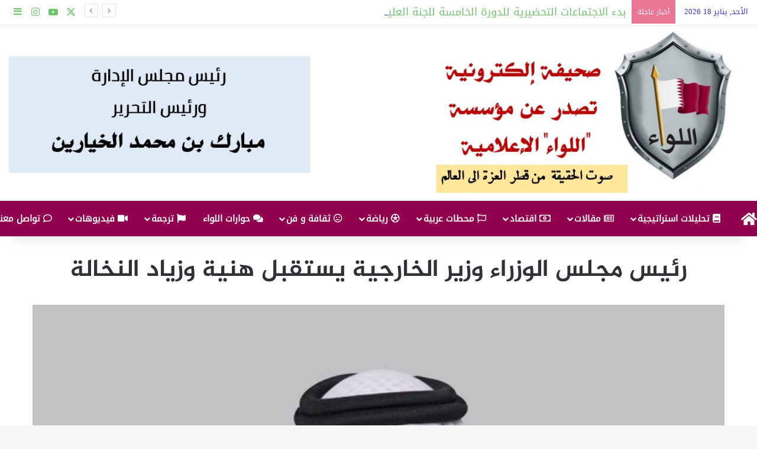

--- FILE ---
content_type: text/html; charset=UTF-8
request_url: https://al-liwaa.com/?p=101135
body_size: 24513
content:
<!DOCTYPE html>
<html dir="rtl" lang="ar" class="" data-skin="light" prefix="og: http://ogp.me/ns#">
<head>
	<meta charset="UTF-8" />
	<link rel="profile" href="https://gmpg.org/xfn/11" />
	<title>رئيس مجلس الوزراء وزير الخارجية يستقبل هنية وزياد النخالة &#8211; اللواء</title>

<meta http-equiv='x-dns-prefetch-control' content='on'>
<link rel='dns-prefetch' href='//cdnjs.cloudflare.com' />
<link rel='dns-prefetch' href='//ajax.googleapis.com' />
<link rel='dns-prefetch' href='//fonts.googleapis.com' />
<link rel='dns-prefetch' href='//fonts.gstatic.com' />
<link rel='dns-prefetch' href='//s.gravatar.com' />
<link rel='dns-prefetch' href='//www.google-analytics.com' />
<meta name='robots' content='max-image-preview:large' />
<link rel='dns-prefetch' href='//www.fontstatic.com' />
<link rel="alternate" type="application/rss+xml" title="اللواء &laquo; الخلاصة" href="https://al-liwaa.com/?feed=rss2" />
<link rel="alternate" type="application/rss+xml" title="اللواء &laquo; خلاصة التعليقات" href="https://al-liwaa.com/?feed=comments-rss2" />

		<style type="text/css">
			:root{				
			--tie-preset-gradient-1: linear-gradient(135deg, rgba(6, 147, 227, 1) 0%, rgb(155, 81, 224) 100%);
			--tie-preset-gradient-2: linear-gradient(135deg, rgb(122, 220, 180) 0%, rgb(0, 208, 130) 100%);
			--tie-preset-gradient-3: linear-gradient(135deg, rgba(252, 185, 0, 1) 0%, rgba(255, 105, 0, 1) 100%);
			--tie-preset-gradient-4: linear-gradient(135deg, rgba(255, 105, 0, 1) 0%, rgb(207, 46, 46) 100%);
			--tie-preset-gradient-5: linear-gradient(135deg, rgb(238, 238, 238) 0%, rgb(169, 184, 195) 100%);
			--tie-preset-gradient-6: linear-gradient(135deg, rgb(74, 234, 220) 0%, rgb(151, 120, 209) 20%, rgb(207, 42, 186) 40%, rgb(238, 44, 130) 60%, rgb(251, 105, 98) 80%, rgb(254, 248, 76) 100%);
			--tie-preset-gradient-7: linear-gradient(135deg, rgb(255, 206, 236) 0%, rgb(152, 150, 240) 100%);
			--tie-preset-gradient-8: linear-gradient(135deg, rgb(254, 205, 165) 0%, rgb(254, 45, 45) 50%, rgb(107, 0, 62) 100%);
			--tie-preset-gradient-9: linear-gradient(135deg, rgb(255, 203, 112) 0%, rgb(199, 81, 192) 50%, rgb(65, 88, 208) 100%);
			--tie-preset-gradient-10: linear-gradient(135deg, rgb(255, 245, 203) 0%, rgb(182, 227, 212) 50%, rgb(51, 167, 181) 100%);
			--tie-preset-gradient-11: linear-gradient(135deg, rgb(202, 248, 128) 0%, rgb(113, 206, 126) 100%);
			--tie-preset-gradient-12: linear-gradient(135deg, rgb(2, 3, 129) 0%, rgb(40, 116, 252) 100%);
			--tie-preset-gradient-13: linear-gradient(135deg, #4D34FA, #ad34fa);
			--tie-preset-gradient-14: linear-gradient(135deg, #0057FF, #31B5FF);
			--tie-preset-gradient-15: linear-gradient(135deg, #FF007A, #FF81BD);
			--tie-preset-gradient-16: linear-gradient(135deg, #14111E, #4B4462);
			--tie-preset-gradient-17: linear-gradient(135deg, #F32758, #FFC581);

			
					--main-nav-background: #1f2024;
					--main-nav-secondry-background: rgba(0,0,0,0.2);
					--main-nav-primary-color: #0088ff;
					--main-nav-contrast-primary-color: #FFFFFF;
					--main-nav-text-color: #FFFFFF;
					--main-nav-secondry-text-color: rgba(225,255,255,0.5);
					--main-nav-main-border-color: rgba(255,255,255,0.07);
					--main-nav-secondry-border-color: rgba(255,255,255,0.04);
				
			}
		</style>
	<link rel="alternate" title="oEmbed (JSON)" type="application/json+oembed" href="https://al-liwaa.com/index.php?rest_route=%2Foembed%2F1.0%2Fembed&#038;url=https%3A%2F%2Fal-liwaa.com%2F%3Fp%3D101135" />
<link rel="alternate" title="oEmbed (XML)" type="text/xml+oembed" href="https://al-liwaa.com/index.php?rest_route=%2Foembed%2F1.0%2Fembed&#038;url=https%3A%2F%2Fal-liwaa.com%2F%3Fp%3D101135&#038;format=xml" />

<meta property="og:title" content="رئيس مجلس الوزراء وزير الخارجية يستقبل هنية وزياد النخالة - اللواء" />
<meta property="og:type" content="article" />
<meta property="og:description" content="استقبل معالي الشيخ محمد بن عبدالرحمن بن جاسم آل ثاني، رئيس مجلس الوزراء وزير الخارجية، اليوم في الدو" />
<meta property="og:url" content="https://al-liwaa.com/?p=101135" />
<meta property="og:site_name" content="اللواء" />
<meta property="og:image" content="https://al-liwaa.com/wp-content/uploads/2024/06/IMG_8291.jpeg" />
<meta name="viewport" content="width=device-width, initial-scale=1.0" /><style id='wp-img-auto-sizes-contain-inline-css' type='text/css'>
img:is([sizes=auto i],[sizes^="auto," i]){contain-intrinsic-size:3000px 1500px}
/*# sourceURL=wp-img-auto-sizes-contain-inline-css */
</style>

<link rel='stylesheet' id='droidkufi-regular-css' href='https://www.fontstatic.com/f=droidkufi-regular?ver=6.9' type='text/css' media='all' />
<link rel='stylesheet' id='jazeera-css' href='https://www.fontstatic.com/f=jazeera?ver=6.9' type='text/css' media='all' />
<style id='wp-emoji-styles-inline-css' type='text/css'>

	img.wp-smiley, img.emoji {
		display: inline !important;
		border: none !important;
		box-shadow: none !important;
		height: 1em !important;
		width: 1em !important;
		margin: 0 0.07em !important;
		vertical-align: -0.1em !important;
		background: none !important;
		padding: 0 !important;
	}
/*# sourceURL=wp-emoji-styles-inline-css */
</style>
<link rel='stylesheet' id='wp-block-library-rtl-css' href='https://al-liwaa.com/wp-includes/css/dist/block-library/style-rtl.min.css?ver=6.9' type='text/css' media='all' />
<style id='wp-block-paragraph-inline-css' type='text/css'>
.is-small-text{font-size:.875em}.is-regular-text{font-size:1em}.is-large-text{font-size:2.25em}.is-larger-text{font-size:3em}.has-drop-cap:not(:focus):first-letter{float:right;font-size:8.4em;font-style:normal;font-weight:100;line-height:.68;margin:.05em 0 0 .1em;text-transform:uppercase}body.rtl .has-drop-cap:not(:focus):first-letter{float:none;margin-right:.1em}p.has-drop-cap.has-background{overflow:hidden}:root :where(p.has-background){padding:1.25em 2.375em}:where(p.has-text-color:not(.has-link-color)) a{color:inherit}p.has-text-align-left[style*="writing-mode:vertical-lr"],p.has-text-align-right[style*="writing-mode:vertical-rl"]{rotate:180deg}
/*# sourceURL=https://al-liwaa.com/wp-includes/blocks/paragraph/style.min.css */
</style>
<style id='global-styles-inline-css' type='text/css'>
:root{--wp--preset--aspect-ratio--square: 1;--wp--preset--aspect-ratio--4-3: 4/3;--wp--preset--aspect-ratio--3-4: 3/4;--wp--preset--aspect-ratio--3-2: 3/2;--wp--preset--aspect-ratio--2-3: 2/3;--wp--preset--aspect-ratio--16-9: 16/9;--wp--preset--aspect-ratio--9-16: 9/16;--wp--preset--color--black: #000000;--wp--preset--color--cyan-bluish-gray: #abb8c3;--wp--preset--color--white: #ffffff;--wp--preset--color--pale-pink: #f78da7;--wp--preset--color--vivid-red: #cf2e2e;--wp--preset--color--luminous-vivid-orange: #ff6900;--wp--preset--color--luminous-vivid-amber: #fcb900;--wp--preset--color--light-green-cyan: #7bdcb5;--wp--preset--color--vivid-green-cyan: #00d084;--wp--preset--color--pale-cyan-blue: #8ed1fc;--wp--preset--color--vivid-cyan-blue: #0693e3;--wp--preset--color--vivid-purple: #9b51e0;--wp--preset--color--global-color: #910127;--wp--preset--gradient--vivid-cyan-blue-to-vivid-purple: linear-gradient(135deg,rgb(6,147,227) 0%,rgb(155,81,224) 100%);--wp--preset--gradient--light-green-cyan-to-vivid-green-cyan: linear-gradient(135deg,rgb(122,220,180) 0%,rgb(0,208,130) 100%);--wp--preset--gradient--luminous-vivid-amber-to-luminous-vivid-orange: linear-gradient(135deg,rgb(252,185,0) 0%,rgb(255,105,0) 100%);--wp--preset--gradient--luminous-vivid-orange-to-vivid-red: linear-gradient(135deg,rgb(255,105,0) 0%,rgb(207,46,46) 100%);--wp--preset--gradient--very-light-gray-to-cyan-bluish-gray: linear-gradient(135deg,rgb(238,238,238) 0%,rgb(169,184,195) 100%);--wp--preset--gradient--cool-to-warm-spectrum: linear-gradient(135deg,rgb(74,234,220) 0%,rgb(151,120,209) 20%,rgb(207,42,186) 40%,rgb(238,44,130) 60%,rgb(251,105,98) 80%,rgb(254,248,76) 100%);--wp--preset--gradient--blush-light-purple: linear-gradient(135deg,rgb(255,206,236) 0%,rgb(152,150,240) 100%);--wp--preset--gradient--blush-bordeaux: linear-gradient(135deg,rgb(254,205,165) 0%,rgb(254,45,45) 50%,rgb(107,0,62) 100%);--wp--preset--gradient--luminous-dusk: linear-gradient(135deg,rgb(255,203,112) 0%,rgb(199,81,192) 50%,rgb(65,88,208) 100%);--wp--preset--gradient--pale-ocean: linear-gradient(135deg,rgb(255,245,203) 0%,rgb(182,227,212) 50%,rgb(51,167,181) 100%);--wp--preset--gradient--electric-grass: linear-gradient(135deg,rgb(202,248,128) 0%,rgb(113,206,126) 100%);--wp--preset--gradient--midnight: linear-gradient(135deg,rgb(2,3,129) 0%,rgb(40,116,252) 100%);--wp--preset--font-size--small: 13px;--wp--preset--font-size--medium: 20px;--wp--preset--font-size--large: 36px;--wp--preset--font-size--x-large: 42px;--wp--preset--spacing--20: 0.44rem;--wp--preset--spacing--30: 0.67rem;--wp--preset--spacing--40: 1rem;--wp--preset--spacing--50: 1.5rem;--wp--preset--spacing--60: 2.25rem;--wp--preset--spacing--70: 3.38rem;--wp--preset--spacing--80: 5.06rem;--wp--preset--shadow--natural: 6px 6px 9px rgba(0, 0, 0, 0.2);--wp--preset--shadow--deep: 12px 12px 50px rgba(0, 0, 0, 0.4);--wp--preset--shadow--sharp: 6px 6px 0px rgba(0, 0, 0, 0.2);--wp--preset--shadow--outlined: 6px 6px 0px -3px rgb(255, 255, 255), 6px 6px rgb(0, 0, 0);--wp--preset--shadow--crisp: 6px 6px 0px rgb(0, 0, 0);}:where(.is-layout-flex){gap: 0.5em;}:where(.is-layout-grid){gap: 0.5em;}body .is-layout-flex{display: flex;}.is-layout-flex{flex-wrap: wrap;align-items: center;}.is-layout-flex > :is(*, div){margin: 0;}body .is-layout-grid{display: grid;}.is-layout-grid > :is(*, div){margin: 0;}:where(.wp-block-columns.is-layout-flex){gap: 2em;}:where(.wp-block-columns.is-layout-grid){gap: 2em;}:where(.wp-block-post-template.is-layout-flex){gap: 1.25em;}:where(.wp-block-post-template.is-layout-grid){gap: 1.25em;}.has-black-color{color: var(--wp--preset--color--black) !important;}.has-cyan-bluish-gray-color{color: var(--wp--preset--color--cyan-bluish-gray) !important;}.has-white-color{color: var(--wp--preset--color--white) !important;}.has-pale-pink-color{color: var(--wp--preset--color--pale-pink) !important;}.has-vivid-red-color{color: var(--wp--preset--color--vivid-red) !important;}.has-luminous-vivid-orange-color{color: var(--wp--preset--color--luminous-vivid-orange) !important;}.has-luminous-vivid-amber-color{color: var(--wp--preset--color--luminous-vivid-amber) !important;}.has-light-green-cyan-color{color: var(--wp--preset--color--light-green-cyan) !important;}.has-vivid-green-cyan-color{color: var(--wp--preset--color--vivid-green-cyan) !important;}.has-pale-cyan-blue-color{color: var(--wp--preset--color--pale-cyan-blue) !important;}.has-vivid-cyan-blue-color{color: var(--wp--preset--color--vivid-cyan-blue) !important;}.has-vivid-purple-color{color: var(--wp--preset--color--vivid-purple) !important;}.has-black-background-color{background-color: var(--wp--preset--color--black) !important;}.has-cyan-bluish-gray-background-color{background-color: var(--wp--preset--color--cyan-bluish-gray) !important;}.has-white-background-color{background-color: var(--wp--preset--color--white) !important;}.has-pale-pink-background-color{background-color: var(--wp--preset--color--pale-pink) !important;}.has-vivid-red-background-color{background-color: var(--wp--preset--color--vivid-red) !important;}.has-luminous-vivid-orange-background-color{background-color: var(--wp--preset--color--luminous-vivid-orange) !important;}.has-luminous-vivid-amber-background-color{background-color: var(--wp--preset--color--luminous-vivid-amber) !important;}.has-light-green-cyan-background-color{background-color: var(--wp--preset--color--light-green-cyan) !important;}.has-vivid-green-cyan-background-color{background-color: var(--wp--preset--color--vivid-green-cyan) !important;}.has-pale-cyan-blue-background-color{background-color: var(--wp--preset--color--pale-cyan-blue) !important;}.has-vivid-cyan-blue-background-color{background-color: var(--wp--preset--color--vivid-cyan-blue) !important;}.has-vivid-purple-background-color{background-color: var(--wp--preset--color--vivid-purple) !important;}.has-black-border-color{border-color: var(--wp--preset--color--black) !important;}.has-cyan-bluish-gray-border-color{border-color: var(--wp--preset--color--cyan-bluish-gray) !important;}.has-white-border-color{border-color: var(--wp--preset--color--white) !important;}.has-pale-pink-border-color{border-color: var(--wp--preset--color--pale-pink) !important;}.has-vivid-red-border-color{border-color: var(--wp--preset--color--vivid-red) !important;}.has-luminous-vivid-orange-border-color{border-color: var(--wp--preset--color--luminous-vivid-orange) !important;}.has-luminous-vivid-amber-border-color{border-color: var(--wp--preset--color--luminous-vivid-amber) !important;}.has-light-green-cyan-border-color{border-color: var(--wp--preset--color--light-green-cyan) !important;}.has-vivid-green-cyan-border-color{border-color: var(--wp--preset--color--vivid-green-cyan) !important;}.has-pale-cyan-blue-border-color{border-color: var(--wp--preset--color--pale-cyan-blue) !important;}.has-vivid-cyan-blue-border-color{border-color: var(--wp--preset--color--vivid-cyan-blue) !important;}.has-vivid-purple-border-color{border-color: var(--wp--preset--color--vivid-purple) !important;}.has-vivid-cyan-blue-to-vivid-purple-gradient-background{background: var(--wp--preset--gradient--vivid-cyan-blue-to-vivid-purple) !important;}.has-light-green-cyan-to-vivid-green-cyan-gradient-background{background: var(--wp--preset--gradient--light-green-cyan-to-vivid-green-cyan) !important;}.has-luminous-vivid-amber-to-luminous-vivid-orange-gradient-background{background: var(--wp--preset--gradient--luminous-vivid-amber-to-luminous-vivid-orange) !important;}.has-luminous-vivid-orange-to-vivid-red-gradient-background{background: var(--wp--preset--gradient--luminous-vivid-orange-to-vivid-red) !important;}.has-very-light-gray-to-cyan-bluish-gray-gradient-background{background: var(--wp--preset--gradient--very-light-gray-to-cyan-bluish-gray) !important;}.has-cool-to-warm-spectrum-gradient-background{background: var(--wp--preset--gradient--cool-to-warm-spectrum) !important;}.has-blush-light-purple-gradient-background{background: var(--wp--preset--gradient--blush-light-purple) !important;}.has-blush-bordeaux-gradient-background{background: var(--wp--preset--gradient--blush-bordeaux) !important;}.has-luminous-dusk-gradient-background{background: var(--wp--preset--gradient--luminous-dusk) !important;}.has-pale-ocean-gradient-background{background: var(--wp--preset--gradient--pale-ocean) !important;}.has-electric-grass-gradient-background{background: var(--wp--preset--gradient--electric-grass) !important;}.has-midnight-gradient-background{background: var(--wp--preset--gradient--midnight) !important;}.has-small-font-size{font-size: var(--wp--preset--font-size--small) !important;}.has-medium-font-size{font-size: var(--wp--preset--font-size--medium) !important;}.has-large-font-size{font-size: var(--wp--preset--font-size--large) !important;}.has-x-large-font-size{font-size: var(--wp--preset--font-size--x-large) !important;}
/*# sourceURL=global-styles-inline-css */
</style>

<style id='classic-theme-styles-inline-css' type='text/css'>
/*! This file is auto-generated */
.wp-block-button__link{color:#fff;background-color:#32373c;border-radius:9999px;box-shadow:none;text-decoration:none;padding:calc(.667em + 2px) calc(1.333em + 2px);font-size:1.125em}.wp-block-file__button{background:#32373c;color:#fff;text-decoration:none}
/*# sourceURL=/wp-includes/css/classic-themes.min.css */
</style>
<link rel='stylesheet' id='tie-css-base-css' href='https://al-liwaa.com/wp-content/themes/jannah/assets/css/base.min.css?ver=7.6.4' type='text/css' media='all' />
<link rel='stylesheet' id='tie-css-styles-css' href='https://al-liwaa.com/wp-content/themes/jannah/assets/css/style.min.css?ver=7.6.4' type='text/css' media='all' />
<link rel='stylesheet' id='tie-css-widgets-css' href='https://al-liwaa.com/wp-content/themes/jannah/assets/css/widgets.min.css?ver=7.6.4' type='text/css' media='all' />
<link rel='stylesheet' id='tie-css-helpers-css' href='https://al-liwaa.com/wp-content/themes/jannah/assets/css/helpers.min.css?ver=7.6.4' type='text/css' media='all' />
<link rel='stylesheet' id='tie-fontawesome5-css' href='https://al-liwaa.com/wp-content/themes/jannah/assets/css/fontawesome.css?ver=7.6.4' type='text/css' media='all' />
<link rel='stylesheet' id='tie-css-ilightbox-css' href='https://al-liwaa.com/wp-content/themes/jannah/assets/ilightbox/smooth-skin/skin.css?ver=7.6.4' type='text/css' media='all' />
<link rel='stylesheet' id='tie-css-shortcodes-css' href='https://al-liwaa.com/wp-content/themes/jannah/assets/css/plugins/shortcodes.min.css?ver=7.6.4' type='text/css' media='all' />
<link rel='stylesheet' id='tie-css-single-css' href='https://al-liwaa.com/wp-content/themes/jannah/assets/css/single.min.css?ver=7.6.4' type='text/css' media='all' />
<link rel='stylesheet' id='tie-css-print-css' href='https://al-liwaa.com/wp-content/themes/jannah/assets/css/print.css?ver=7.6.4' type='text/css' media='print' />
<style id='tie-css-print-inline-css' type='text/css'>
body{font-family: DroidKufi-Regular;}.logo-text,h1,h2,h3,h4,h5,h6,.the-subtitle{font-family: jazeera;}#main-nav .main-menu > ul > li > a{font-size: 15px;text-transform: uppercase;}#tie-wrapper .media-page-layout .thumb-title,#tie-wrapper .mag-box.full-width-img-news-box .posts-items>li .post-title,#tie-wrapper .miscellaneous-box .posts-items>li:first-child .post-title,#tie-wrapper .big-thumb-left-box .posts-items li:first-child .post-title{font-size: 18px;}#tie-wrapper .mag-box.big-post-left-box li:not(:first-child) .post-title,#tie-wrapper .mag-box.big-post-top-box li:not(:first-child) .post-title,#tie-wrapper .mag-box.half-box li:not(:first-child) .post-title,#tie-wrapper .mag-box.big-thumb-left-box li:not(:first-child) .post-title,#tie-wrapper .mag-box.scrolling-box .slide .post-title,#tie-wrapper .mag-box.miscellaneous-box li:not(:first-child) .post-title{font-weight: 500;}@media (min-width: 992px){.full-width .fullwidth-slider-wrapper .thumb-overlay .thumb-content .thumb-title,.full-width .wide-next-prev-slider-wrapper .thumb-overlay .thumb-content .thumb-title,.full-width .wide-slider-with-navfor-wrapper .thumb-overlay .thumb-content .thumb-title,.full-width .boxed-slider-wrapper .thumb-overlay .thumb-title{font-size: 30px;}}:root:root{--brand-color: #910127;--dark-brand-color: #5f0000;--bright-color: #FFFFFF;--base-color: #2c2f34;}#reading-position-indicator{box-shadow: 0 0 10px rgba( 145,1,39,0.7);}:root:root{--brand-color: #910127;--dark-brand-color: #5f0000;--bright-color: #FFFFFF;--base-color: #2c2f34;}#reading-position-indicator{box-shadow: 0 0 10px rgba( 145,1,39,0.7);}::-moz-selection{background-color: #f2c926;color: #FFFFFF;}::selection{background-color: #f2c926;color: #FFFFFF;}a,body .entry a,.dark-skin body .entry a,.comment-list .comment-content a{color: #3e33d6;}a:hover,body .entry a:hover,.dark-skin body .entry a:hover,.comment-list .comment-content a:hover{color: #e8230d;}#content a:hover{text-decoration: underline !important;}.container-wrapper,.the-global-title,.comment-reply-title,.tabs,.flex-tabs .flexMenu-popup,.magazine1 .tabs-vertical .tabs li a,.magazine1 .tabs-vertical:after,.mag-box .show-more-button,.white-bg .social-icons-item a,textarea,input,select,.toggle,.post-content-slideshow,.post-content-slideshow .slider-nav-wrapper,.share-buttons-bottom,.pages-numbers a,.pages-nav-item,.first-last-pages .pagination-icon,.multiple-post-pages .post-page-numbers,#story-highlights li,.review-item,.review-summary,.user-rate-wrap,.review-final-score,.tabs a{border-color: #c92058 !important;}.magazine1 .tabs a{border-bottom-color: transparent !important;}.fullwidth-area .tagcloud a:not(:hover){background: transparent;box-shadow: inset 0 0 0 3px #c92058;}.subscribe-widget-content .subscribe-subtitle:after,.white-bg .social-icons-item:before{background-color: #c92058 !important;}#header-notification-bar{background: var( --tie-preset-gradient-13 );}#header-notification-bar{--tie-buttons-color: #FFFFFF;--tie-buttons-border-color: #FFFFFF;--tie-buttons-hover-color: #e1e1e1;--tie-buttons-hover-text: #000000;}#header-notification-bar{--tie-buttons-text: #000000;}#top-nav a:not(:hover),#top-nav input,#top-nav #search-submit,#top-nav .fa-spinner,#top-nav .dropdown-social-icons li a span,#top-nav .components > li .social-link:not(:hover) span,#autocomplete-suggestions.search-in-top-nav a{color: #6bc46a;}#top-nav input::-moz-placeholder{color: #6bc46a;}#top-nav input:-moz-placeholder{color: #6bc46a;}#top-nav input:-ms-input-placeholder{color: #6bc46a;}#top-nav input::-webkit-input-placeholder{color: #6bc46a;}#top-nav,.search-in-top-nav{--tie-buttons-color: #9bce65;--tie-buttons-border-color: #9bce65;--tie-buttons-text: #FFFFFF;--tie-buttons-hover-color: #7db047;}#top-nav a:hover,#top-nav .menu li:hover > a,#top-nav .menu > .tie-current-menu > a,#top-nav .components > li:hover > a,#top-nav .components #search-submit:hover,#autocomplete-suggestions.search-in-top-nav .post-title a:hover{color: #9bce65;}#top-nav,#top-nav .comp-sub-menu,#top-nav .tie-weather-widget{color: #3931d6;}#autocomplete-suggestions.search-in-top-nav .post-meta,#autocomplete-suggestions.search-in-top-nav .post-meta a:not(:hover){color: rgba( 57,49,214,0.7 );}#top-nav .weather-icon .icon-cloud,#top-nav .weather-icon .icon-basecloud-bg,#top-nav .weather-icon .icon-cloud-behind{color: #3931d6 !important;}#top-nav .breaking-title{color: #FFFFFF;}#top-nav .breaking-title:before{background-color: #ea7594;}#top-nav .breaking-news-nav li:hover{background-color: #ea7594;border-color: #ea7594;}#main-nav,#main-nav .menu-sub-content,#main-nav .comp-sub-menu,#main-nav ul.cats-vertical li a.is-active,#main-nav ul.cats-vertical li a:hover,#autocomplete-suggestions.search-in-main-nav{background-color: #91014e;}#main-nav{border-width: 0;}#theme-header #main-nav:not(.fixed-nav){bottom: 0;}#main-nav .icon-basecloud-bg:after{color: #91014e;}#autocomplete-suggestions.search-in-main-nav{border-color: rgba(255,255,255,0.07);}.main-nav-boxed #main-nav .main-menu-wrapper{border-width: 0;}#theme-header:not(.main-nav-boxed) #main-nav,.main-nav-boxed .main-menu-wrapper{border-top-color:#d4d664 !important;border-bottom-color:#0b325e !important;border-style: solid;border-right: 0 none;border-left : 0 none;}.main-nav-boxed #main-nav.fixed-nav{box-shadow: none;}.main-nav,.search-in-main-nav{--main-nav-primary-color: #34e25f;--tie-buttons-color: #34e25f;--tie-buttons-border-color: #34e25f;--tie-buttons-text: #FFFFFF;--tie-buttons-hover-color: #16c441;}#main-nav .mega-links-head:after,#main-nav .cats-horizontal a.is-active,#main-nav .cats-horizontal a:hover,#main-nav .spinner > div{background-color: #34e25f;}#main-nav .menu ul li:hover > a,#main-nav .menu ul li.current-menu-item:not(.mega-link-column) > a,#main-nav .components a:hover,#main-nav .components > li:hover > a,#main-nav #search-submit:hover,#main-nav .cats-vertical a.is-active,#main-nav .cats-vertical a:hover,#main-nav .mega-menu .post-meta a:hover,#main-nav .mega-menu .post-box-title a:hover,#autocomplete-suggestions.search-in-main-nav a:hover,#main-nav .spinner-circle:after{color: #34e25f;}#main-nav .menu > li.tie-current-menu > a,#main-nav .menu > li:hover > a,.theme-header #main-nav .mega-menu .cats-horizontal a.is-active,.theme-header #main-nav .mega-menu .cats-horizontal a:hover{color: #FFFFFF;}#main-nav .menu > li.tie-current-menu > a:before,#main-nav .menu > li:hover > a:before{border-top-color: #FFFFFF;}#main-nav,#main-nav input,#main-nav #search-submit,#main-nav .fa-spinner,#main-nav .comp-sub-menu,#main-nav .tie-weather-widget{color: #dddddd;}#main-nav input::-moz-placeholder{color: #dddddd;}#main-nav input:-moz-placeholder{color: #dddddd;}#main-nav input:-ms-input-placeholder{color: #dddddd;}#main-nav input::-webkit-input-placeholder{color: #dddddd;}#main-nav .mega-menu .post-meta,#main-nav .mega-menu .post-meta a,#autocomplete-suggestions.search-in-main-nav .post-meta{color: rgba(221,221,221,0.6);}#main-nav .weather-icon .icon-cloud,#main-nav .weather-icon .icon-basecloud-bg,#main-nav .weather-icon .icon-cloud-behind{color: #dddddd !important;}@media (max-width: 991px){.side-aside.normal-side{background: #2f88d6;background: -webkit-linear-gradient(135deg,#5933a2,#2f88d6 );background: -moz-linear-gradient(135deg,#5933a2,#2f88d6 );background: -o-linear-gradient(135deg,#5933a2,#2f88d6 );background: linear-gradient(135deg,#2f88d6,#5933a2 );}}.entry p { margin-bottom: 25px; line-height: 26px; text-align: justify;}.footer-widget-area:last-child { margin-bottom: 20px; display: none;}.mag-box .post-meta { margin: 0 0 3px; display :none;}a,.entry a { color: #3e33d6; font-size: 18px;}.normal-side .tie-slider-widget .slide { margin: 0; height: 500px;} #breadcrumb,#breadcrumb a:not(:hover) { color: #999999; display: none;}@media only screen and (max-width: 1024px) and (min-width: 768px){#theme-header #logo img { max-width: 240px; max-height: 60px !important; }}@media only screen and (max-width: 768px) and (min-width: 0px){a,.entry a { color: #3e33d6; font-size: 15px; }#theme-header #logo img { max-width: 240px; max-height: 60px !important; }.fullwidth-slider-wrapper .thumb-content { top: 40px; padding: 0;}.fullwidth-slider-wrapper .post-cat-wrap { margin-bottom: 3px;}}
/*# sourceURL=tie-css-print-inline-css */
</style>
<script type="text/javascript" src="https://al-liwaa.com/wp-includes/js/jquery/jquery.min.js?ver=3.7.1" id="jquery-core-js"></script>
<script type="text/javascript" src="https://al-liwaa.com/wp-includes/js/jquery/jquery-migrate.min.js?ver=3.4.1" id="jquery-migrate-js"></script>
<link rel="https://api.w.org/" href="https://al-liwaa.com/index.php?rest_route=/" /><link rel="alternate" title="JSON" type="application/json" href="https://al-liwaa.com/index.php?rest_route=/wp/v2/posts/101135" /><link rel="EditURI" type="application/rsd+xml" title="RSD" href="https://al-liwaa.com/xmlrpc.php?rsd" />
<link rel="stylesheet" href="https://al-liwaa.com/wp-content/themes/jannah/rtl.css" type="text/css" media="screen" /><meta name="generator" content="WordPress 6.9" />
<link rel="canonical" href="https://al-liwaa.com/?p=101135" />
<link rel='shortlink' href='https://al-liwaa.com/?p=101135' />
 <meta name="description" content="استقبل معالي الشيخ محمد بن عبدالرحمن بن جاسم آل ثاني، رئيس مجلس الوزراء وزير الخارجية، اليوم في الدوحة، الدكتور إسماعيل هنية، رئيس المكتب السياسي لحرك" /><meta http-equiv="X-UA-Compatible" content="IE=edge">
<link rel="icon" href="https://al-liwaa.com/wp-content/uploads/2019/03/cropped-IMG-20190324-WA0026-1-32x32.jpg" sizes="32x32" />
<link rel="icon" href="https://al-liwaa.com/wp-content/uploads/2019/03/cropped-IMG-20190324-WA0026-1-192x192.jpg" sizes="192x192" />
<link rel="apple-touch-icon" href="https://al-liwaa.com/wp-content/uploads/2019/03/cropped-IMG-20190324-WA0026-1-180x180.jpg" />
<meta name="msapplication-TileImage" content="https://al-liwaa.com/wp-content/uploads/2019/03/cropped-IMG-20190324-WA0026-1-270x270.jpg" />
</head>

<body id="tie-body" class="rtl wp-singular post-template-default single single-post postid-101135 single-format-standard wp-theme-jannah tie-no-js wrapper-has-shadow block-head-4 block-head-5 magazine2 is-desktop is-header-layout-2 sidebar-left has-sidebar post-layout-7 full-width-title-full-width-media is-standard-format post-meta-column">

 

<div class="background-overlay">

	<div id="tie-container" class="site tie-container">

		
		<div id="tie-wrapper">
			
<header id="theme-header" class="theme-header header-layout-2 main-nav-dark main-nav-default-dark main-nav-below no-stream-item top-nav-active top-nav-light top-nav-default-light top-nav-above has-shadow is-stretch-header has-normal-width-logo mobile-header-default">
	
<nav id="top-nav"  class="has-date-breaking-components top-nav header-nav has-breaking-news" aria-label="الشريط العلوي">
	<div class="container">
		<div class="topbar-wrapper">

			
					<div class="topbar-today-date">
						الأحد, يناير 18 2026					</div>
					
			<div class="tie-alignleft">
				
<div class="breaking controls-is-active">

	<span class="breaking-title">
		<span class="tie-icon-bolt breaking-icon" aria-hidden="true"></span>
		<span class="breaking-title-text">أخبار عاجلة</span>
	</span>

	<ul id="breaking-news-in-header" class="breaking-news" data-type="reveal" data-arrows="true">

		
							<li class="news-item">
								<a href="https://al-liwaa.com/?p=115427">بدء الاجتماعات التحضيرية للدورة الخامسة للجنة العليا المشتركة القطرية &#8211; الأردنية في عمان</a>
							</li>

							
							<li class="news-item">
								<a href="https://al-liwaa.com/?p=115423">الإدارة الأميركية تعلن عن تركيبة مجلس السلام وتعيين ممثل سامٍ في&nbsp;قطاع غزة</a>
							</li>

							
							<li class="news-item">
								<a href="https://al-liwaa.com/?p=115420">السعودية ترحّب بالمرحلة الثانية لخطة السلام وتشكيل لجنة وطنية فلسطينية لإدارة غزة</a>
							</li>

							
							<li class="news-item">
								<a href="https://al-liwaa.com/?p=115416">مرسوم رئاسي سوري يعترف بالكرد جزءاً أصيلاً ويقر الكردية لغة وطنية قابلة</a>
							</li>

							
							<li class="news-item">
								<a href="https://al-liwaa.com/?p=115411">السعودية تشدد على ضرورة تثبيت وقف إطلاق النار في غزة وضمان دخول المساعدات الإنسانية للسكان</a>
							</li>

							
							<li class="news-item">
								<a href="https://al-liwaa.com/?p=115408">&#8220;اليونيفيل&#8221; تعلن تعرض أحد مواقعها في جنوب ⁧‫لبنان‬⁩ لاستهداف إسرائيلي</a>
							</li>

							
							<li class="news-item">
								<a href="https://al-liwaa.com/?p=115405">ويتكوف : نأمل في حل دبلوماسي وهناك 4 ملفات تحتاج إلى حل مع ايران&nbsp;</a>
							</li>

							
							<li class="news-item">
								<a href="https://al-liwaa.com/?p=115401">وزير التربية والتعليم تلتقي وزيري التربية والتعليم في المملكة العربية السعودية والجمهورية اليمنية</a>
							</li>

							
							<li class="news-item">
								<a href="https://al-liwaa.com/?p=115398">العراق يؤكد رفضه استخدامه &#8220;منطلقا لأي أعمال عسكرية تستهدف أي دولة&#8221;</a>
							</li>

							
							<li class="news-item">
								<a href="https://al-liwaa.com/?p=115392">عراقجي يقود تحركاً دبلوماسياً متعدد المسارات في مواجهة الضغوط الغربية</a>
							</li>

							
	</ul>
</div><!-- #breaking /-->
			</div><!-- .tie-alignleft /-->

			<div class="tie-alignright">
				<ul class="components"> <li class="social-icons-item"><a class="social-link twitter-social-icon" rel="external noopener nofollow" target="_blank" href="https://twitter.com/al_liwaaQT"><span class="tie-social-icon tie-icon-twitter"></span><span class="screen-reader-text">‫X</span></a></li><li class="social-icons-item"><a class="social-link youtube-social-icon" rel="external noopener nofollow" target="_blank" href="https://www.youtube.com/channel/UCrWd3amJ6WWND15r3uK7TBw"><span class="tie-social-icon tie-icon-youtube"></span><span class="screen-reader-text">‫YouTube</span></a></li><li class="social-icons-item"><a class="social-link instagram-social-icon" rel="external noopener nofollow" target="_blank" href="http://Instagram.com/alliwaa1"><span class="tie-social-icon tie-icon-instagram"></span><span class="screen-reader-text">انستقرام</span></a></li> 	<li class="side-aside-nav-icon menu-item custom-menu-link">
		<a href="#">
			<span class="tie-icon-navicon" aria-hidden="true"></span>
			<span class="screen-reader-text">إضافة عمود جانبي</span>
		</a>
	</li>
	</ul><!-- Components -->			</div><!-- .tie-alignright /-->

		</div><!-- .topbar-wrapper /-->
	</div><!-- .container /-->
</nav><!-- #top-nav /-->

<div class="container header-container">
	<div class="tie-row logo-row">

		
		<div class="logo-wrapper">
			<div class="tie-col-md-4 logo-container clearfix">
				<div id="mobile-header-components-area_1" class="mobile-header-components"><ul class="components"><li class="mobile-component_menu custom-menu-link"><a href="#" id="mobile-menu-icon" class="menu-text-wrapper"><span class="tie-mobile-menu-icon nav-icon is-layout-1"></span><span class="menu-text">القائمة</span></a></li></ul></div>
		<div id="logo" class="image-logo" style="margin-top: 1px; margin-bottom: 1px;">

			
			<a title="اللواء" href="https://al-liwaa.com/">
				
				<picture class="tie-logo-default tie-logo-picture">
					
					<source class="tie-logo-source-default tie-logo-source" srcset="https://al-liwaa.com/wp-content/uploads/2019/06/bbb.jpg">
					<img class="tie-logo-img-default tie-logo-img" src="https://al-liwaa.com/wp-content/uploads/2019/06/bbb.jpg" alt="اللواء" width="1391" height="400" style="max-height:400px; width: auto;" />
				</picture>
						</a>

			
		</div><!-- #logo /-->

					</div><!-- .tie-col /-->
		</div><!-- .logo-wrapper /-->

		
	</div><!-- .tie-row /-->
</div><!-- .container /-->

<div class="main-nav-wrapper">
	<nav id="main-nav"  class="main-nav header-nav menu-style-default menu-style-solid-bg"  aria-label="القائمة الرئيسية">
		<div class="container">

			<div class="main-menu-wrapper">

				
				<div id="menu-components-wrap">

					
					<div class="main-menu main-menu-wrap">
						<div id="main-nav-menu" class="main-menu header-menu"><ul id="menu-tielabs-main-menu" class="menu"><li id="menu-item-9957" class="menu-item menu-item-type-post_type menu-item-object-page menu-item-home menu-item-9957 menu-item-has-icon is-icon-only"><a href="https://al-liwaa.com/"> <span aria-hidden="true" class="tie-menu-icon fas fa-home"></span>  <span class="screen-reader-text">البداية</span></a></li>
<li id="menu-item-1025" class="menu-item menu-item-type-taxonomy menu-item-object-category menu-item-1025 menu-item-has-icon mega-menu mega-cat mega-menu-posts " data-id="7" ><a href="https://al-liwaa.com/?cat=7"> <span aria-hidden="true" class="tie-menu-icon fas fa-book"></span> تحليلات استراتيجية</a>
<div class="mega-menu-block menu-sub-content"  >

<div class="mega-menu-content">
<div class="mega-cat-wrapper">

						<div class="mega-cat-content horizontal-posts">

								<div class="mega-ajax-content mega-cat-posts-container clearfix">

						</div><!-- .mega-ajax-content -->

						</div><!-- .mega-cat-content -->

					</div><!-- .mega-cat-Wrapper -->

</div><!-- .mega-menu-content -->

</div><!-- .mega-menu-block --> 
</li>
<li id="menu-item-13192" class="menu-item menu-item-type-custom menu-item-object-custom menu-item-has-children menu-item-13192 menu-item-has-icon mega-menu mega-links mega-links-3col "><a href="#"> <span aria-hidden="true" class="tie-menu-icon far fa-newspaper"></span> مقالات</a>
<div class="mega-menu-block menu-sub-content"  >

<ul class="sub-menu-columns">
	<li id="menu-item-13194" class="menu-item menu-item-type-taxonomy menu-item-object-category menu-item-13194 mega-link-column "><a class="mega-links-head"  href="https://al-liwaa.com/?cat=12">مقالات رئيس التحرير</a></li>
	<li id="menu-item-13193" class="menu-item menu-item-type-taxonomy menu-item-object-category menu-item-13193 mega-link-column "><a class="mega-links-head"  href="https://al-liwaa.com/?cat=11">مقالات الكتاب</a></li>
	<li id="menu-item-30812" class="menu-item menu-item-type-taxonomy menu-item-object-category menu-item-30812 mega-link-column "><a class="mega-links-head"  href="https://al-liwaa.com/?cat=24">ارشيف مقالات الجنرال</a></li>
</ul>

</div><!-- .mega-menu-block --> 
</li>
<li id="menu-item-1021" class="menu-item menu-item-type-taxonomy menu-item-object-category menu-item-1021 menu-item-has-icon mega-menu mega-cat mega-menu-posts " data-id="2" ><a href="https://al-liwaa.com/?cat=2"> <span aria-hidden="true" class="tie-menu-icon far fa-money-bill-alt"></span> اقتصاد</a>
<div class="mega-menu-block menu-sub-content"  >

<div class="mega-menu-content">
<div class="mega-cat-wrapper">

						<div class="mega-cat-content horizontal-posts">

								<div class="mega-ajax-content mega-cat-posts-container clearfix">

						</div><!-- .mega-ajax-content -->

						</div><!-- .mega-cat-content -->

					</div><!-- .mega-cat-Wrapper -->

</div><!-- .mega-menu-content -->

</div><!-- .mega-menu-block --> 
</li>
<li id="menu-item-10318" class="menu-item menu-item-type-taxonomy menu-item-object-category menu-item-10318 menu-item-has-icon mega-menu mega-cat mega-menu-posts " data-id="22" ><a href="https://al-liwaa.com/?cat=22"> <span aria-hidden="true" class="tie-menu-icon far fa-flag"></span> محطات عربية</a>
<div class="mega-menu-block menu-sub-content"  >

<div class="mega-menu-content">
<div class="mega-cat-wrapper">

						<div class="mega-cat-content horizontal-posts">

								<div class="mega-ajax-content mega-cat-posts-container clearfix">

						</div><!-- .mega-ajax-content -->

						</div><!-- .mega-cat-content -->

					</div><!-- .mega-cat-Wrapper -->

</div><!-- .mega-menu-content -->

</div><!-- .mega-menu-block --> 
</li>
<li id="menu-item-1024" class="menu-item menu-item-type-taxonomy menu-item-object-category menu-item-1024 menu-item-has-icon mega-menu mega-cat mega-menu-posts " data-id="6" ><a href="https://al-liwaa.com/?cat=6"> <span aria-hidden="true" class="tie-menu-icon far fa-futbol"></span> رياضة</a>
<div class="mega-menu-block menu-sub-content"  >

<div class="mega-menu-content">
<div class="mega-cat-wrapper">

						<div class="mega-cat-content horizontal-posts">

								<div class="mega-ajax-content mega-cat-posts-container clearfix">

						</div><!-- .mega-ajax-content -->

						</div><!-- .mega-cat-content -->

					</div><!-- .mega-cat-Wrapper -->

</div><!-- .mega-menu-content -->

</div><!-- .mega-menu-block --> 
</li>
<li id="menu-item-1031" class="menu-item menu-item-type-taxonomy menu-item-object-category menu-item-1031 menu-item-has-icon mega-menu mega-cat mega-menu-posts " data-id="5" ><a href="https://al-liwaa.com/?cat=5"> <span aria-hidden="true" class="tie-menu-icon far fa-meh"></span> ثقافة و فن</a>
<div class="mega-menu-block menu-sub-content"  >

<div class="mega-menu-content">
<div class="mega-cat-wrapper">

						<div class="mega-cat-content horizontal-posts">

								<div class="mega-ajax-content mega-cat-posts-container clearfix">

						</div><!-- .mega-ajax-content -->

						</div><!-- .mega-cat-content -->

					</div><!-- .mega-cat-Wrapper -->

</div><!-- .mega-menu-content -->

</div><!-- .mega-menu-block --> 
</li>
<li id="menu-item-81276" class="menu-item menu-item-type-taxonomy menu-item-object-category menu-item-81276 menu-item-has-icon"><a href="https://al-liwaa.com/?cat=27"> <span aria-hidden="true" class="tie-menu-icon fas fa-comments"></span> حوارات اللواء</a></li>
<li id="menu-item-1022" class="menu-item menu-item-type-taxonomy menu-item-object-category menu-item-1022 menu-item-has-icon mega-menu mega-cat mega-menu-posts " data-id="3" ><a href="https://al-liwaa.com/?cat=3"> <span aria-hidden="true" class="tie-menu-icon fas fa-flag"></span> ترجمة</a>
<div class="mega-menu-block menu-sub-content"  >

<div class="mega-menu-content">
<div class="mega-cat-wrapper">

						<div class="mega-cat-content horizontal-posts">

								<div class="mega-ajax-content mega-cat-posts-container clearfix">

						</div><!-- .mega-ajax-content -->

						</div><!-- .mega-cat-content -->

					</div><!-- .mega-cat-Wrapper -->

</div><!-- .mega-menu-content -->

</div><!-- .mega-menu-block --> 
</li>
<li id="menu-item-1026" class="menu-item menu-item-type-taxonomy menu-item-object-category menu-item-1026 menu-item-has-icon mega-menu mega-cat mega-menu-posts " data-id="9" ><a href="https://al-liwaa.com/?cat=9"> <span aria-hidden="true" class="tie-menu-icon fas fa-video"></span> فيديوهات</a>
<div class="mega-menu-block menu-sub-content"  >

<div class="mega-menu-content">
<div class="mega-cat-wrapper">

						<div class="mega-cat-content horizontal-posts">

								<div class="mega-ajax-content mega-cat-posts-container clearfix">

						</div><!-- .mega-ajax-content -->

						</div><!-- .mega-cat-content -->

					</div><!-- .mega-cat-Wrapper -->

</div><!-- .mega-menu-content -->

</div><!-- .mega-menu-block --> 
</li>
<li id="menu-item-9962" class="menu-item menu-item-type-post_type menu-item-object-page menu-item-9962 menu-item-has-icon"><a href="https://al-liwaa.com/?page_id=9959"> <span aria-hidden="true" class="tie-menu-icon far fa-comment"></span> تواصل معنا</a></li>
</ul></div>					</div><!-- .main-menu /-->

					<ul class="components"></ul><!-- Components -->
				</div><!-- #menu-components-wrap /-->
			</div><!-- .main-menu-wrapper /-->
		</div><!-- .container /-->

			</nav><!-- #main-nav /-->
</div><!-- .main-nav-wrapper /-->

</header>


			<div class="container fullwidth-entry-title-wrapper">
				<div class="container-wrapper fullwidth-entry-title">
<header class="entry-header-outer">

	<nav id="breadcrumb"><a href="https://al-liwaa.com/"><span class="tie-icon-home" aria-hidden="true"></span> الرئيسية</a><em class="delimiter">/</em><a href="https://al-liwaa.com/?cat=8">عاجل</a><em class="delimiter">/</em><span class="current">رئيس مجلس الوزراء وزير الخارجية يستقبل هنية وزياد النخالة</span></nav><script type="application/ld+json">{"@context":"http:\/\/schema.org","@type":"BreadcrumbList","@id":"#Breadcrumb","itemListElement":[{"@type":"ListItem","position":1,"item":{"name":"\u0627\u0644\u0631\u0626\u064a\u0633\u064a\u0629","@id":"https:\/\/al-liwaa.com\/"}},{"@type":"ListItem","position":2,"item":{"name":"\u0639\u0627\u062c\u0644","@id":"https:\/\/al-liwaa.com\/?cat=8"}}]}</script>
	<div class="entry-header">

		
		<h1 class="post-title entry-title">
			رئيس مجلس الوزراء وزير الخارجية يستقبل هنية وزياد النخالة		</h1>

		<div class="single-post-meta post-meta clearfix"><span class="date meta-item tie-icon">11 يونيو، 2024</span></div><!-- .post-meta -->	</div><!-- .entry-header /-->

	
	
</header><!-- .entry-header-outer /-->


				</div>
			</div>
		<div class="container fullwidth-featured-area-wrapper"><div  class="featured-area"><div class="featured-area-inner"><figure class="single-featured-image"><img width="995" height="886" src="https://al-liwaa.com/wp-content/uploads/2024/06/IMG_8291.jpeg" class="attachment-full size-full wp-post-image" alt="" data-main-img="1" decoding="async" fetchpriority="high" srcset="https://al-liwaa.com/wp-content/uploads/2024/06/IMG_8291.jpeg 995w, https://al-liwaa.com/wp-content/uploads/2024/06/IMG_8291-300x267.jpeg 300w, https://al-liwaa.com/wp-content/uploads/2024/06/IMG_8291-768x684.jpeg 768w" sizes="(max-width: 995px) 100vw, 995px" /></figure></div></div></div><!-- .container /--><div id="content" class="site-content container"><div id="main-content-row" class="tie-row main-content-row">

<div class="main-content tie-col-md-8 tie-col-xs-12" role="main">

	
	<article id="the-post" class="container-wrapper post-content tie-standard">

		
		<div class="entry-content entry clearfix">

			
			
<p><br>استقبل معالي الشيخ محمد بن عبدالرحمن بن جاسم آل ثاني، رئيس مجلس الوزراء وزير الخارجية، اليوم في الدوحة، الدكتور إسماعيل هنية، رئيس المكتب السياسي لحركة المقاومة الإسلامية في فلسطين (حماس)، والسيد زياد النخالة، الأمين العام لحركة الجهاد الإسلامي في فلسطين.<br>جرى خلال المقابلة، استعراض رد حركة حماس والفصائل الفلسطينية على المقترح الأخير للهدنة وتطورات الأوضاع في قطاع غزة والأراضي الفلسطينية المحتلة، ومناقشة جهود الوساطة المستمرة لإنهاء الحرب على القطاع.</p>

			
		</div><!-- .entry-content /-->

				<div id="post-extra-info">
			<div class="theiaStickySidebar">
				<div class="single-post-meta post-meta clearfix"><span class="date meta-item tie-icon">11 يونيو، 2024</span></div><!-- .post-meta -->
			</div>
		</div>

		<div class="clearfix"></div>
		<script id="tie-schema-json" type="application/ld+json">{"@context":"http:\/\/schema.org","@type":"Article","dateCreated":"2024-06-11T23:12:40+03:00","datePublished":"2024-06-11T23:12:40+03:00","dateModified":"2024-06-11T23:12:42+03:00","headline":"\u0631\u0626\u064a\u0633 \u0645\u062c\u0644\u0633 \u0627\u0644\u0648\u0632\u0631\u0627\u0621 \u0648\u0632\u064a\u0631 \u0627\u0644\u062e\u0627\u0631\u062c\u064a\u0629 \u064a\u0633\u062a\u0642\u0628\u0644 \u0647\u0646\u064a\u0629 \u0648\u0632\u064a\u0627\u062f \u0627\u0644\u0646\u062e\u0627\u0644\u0629","name":"\u0631\u0626\u064a\u0633 \u0645\u062c\u0644\u0633 \u0627\u0644\u0648\u0632\u0631\u0627\u0621 \u0648\u0632\u064a\u0631 \u0627\u0644\u062e\u0627\u0631\u062c\u064a\u0629 \u064a\u0633\u062a\u0642\u0628\u0644 \u0647\u0646\u064a\u0629 \u0648\u0632\u064a\u0627\u062f \u0627\u0644\u0646\u062e\u0627\u0644\u0629","keywords":[],"url":"https:\/\/al-liwaa.com\/?p=101135","description":"\u0627\u0633\u062a\u0642\u0628\u0644 \u0645\u0639\u0627\u0644\u064a \u0627\u0644\u0634\u064a\u062e \u0645\u062d\u0645\u062f \u0628\u0646 \u0639\u0628\u062f\u0627\u0644\u0631\u062d\u0645\u0646 \u0628\u0646 \u062c\u0627\u0633\u0645 \u0622\u0644 \u062b\u0627\u0646\u064a\u060c \u0631\u0626\u064a\u0633 \u0645\u062c\u0644\u0633 \u0627\u0644\u0648\u0632\u0631\u0627\u0621 \u0648\u0632\u064a\u0631 \u0627\u0644\u062e\u0627\u0631\u062c\u064a\u0629\u060c \u0627\u0644\u064a\u0648\u0645 \u0641\u064a \u0627\u0644\u062f\u0648\u062d\u0629\u060c \u0627\u0644\u062f\u0643\u062a\u0648\u0631 \u0625\u0633\u0645\u0627\u0639\u064a\u0644 \u0647\u0646\u064a\u0629\u060c \u0631\u0626\u064a\u0633 \u0627\u0644\u0645\u0643\u062a\u0628 \u0627\u0644\u0633\u064a\u0627\u0633\u064a \u0644\u062d\u0631\u0643\u0629 \u0627\u0644\u0645\u0642\u0627\u0648\u0645\u0629 \u0627\u0644\u0625\u0633\u0644\u0627\u0645\u064a\u0629 \u0641\u064a \u0641\u0644\u0633\u0637\u064a\u0646 (\u062d\u0645\u0627\u0633)\u060c \u0648\u0627\u0644\u0633\u064a\u062f \u0632\u064a\u0627\u062f","copyrightYear":"2024","articleSection":"\u0639\u0627\u062c\u0644","articleBody":"\n\u0627\u0633\u062a\u0642\u0628\u0644 \u0645\u0639\u0627\u0644\u064a \u0627\u0644\u0634\u064a\u062e \u0645\u062d\u0645\u062f \u0628\u0646 \u0639\u0628\u062f\u0627\u0644\u0631\u062d\u0645\u0646 \u0628\u0646 \u062c\u0627\u0633\u0645 \u0622\u0644 \u062b\u0627\u0646\u064a\u060c \u0631\u0626\u064a\u0633 \u0645\u062c\u0644\u0633 \u0627\u0644\u0648\u0632\u0631\u0627\u0621 \u0648\u0632\u064a\u0631 \u0627\u0644\u062e\u0627\u0631\u062c\u064a\u0629\u060c \u0627\u0644\u064a\u0648\u0645 \u0641\u064a \u0627\u0644\u062f\u0648\u062d\u0629\u060c \u0627\u0644\u062f\u0643\u062a\u0648\u0631 \u0625\u0633\u0645\u0627\u0639\u064a\u0644 \u0647\u0646\u064a\u0629\u060c \u0631\u0626\u064a\u0633 \u0627\u0644\u0645\u0643\u062a\u0628 \u0627\u0644\u0633\u064a\u0627\u0633\u064a \u0644\u062d\u0631\u0643\u0629 \u0627\u0644\u0645\u0642\u0627\u0648\u0645\u0629 \u0627\u0644\u0625\u0633\u0644\u0627\u0645\u064a\u0629 \u0641\u064a \u0641\u0644\u0633\u0637\u064a\u0646 (\u062d\u0645\u0627\u0633)\u060c \u0648\u0627\u0644\u0633\u064a\u062f \u0632\u064a\u0627\u062f \u0627\u0644\u0646\u062e\u0627\u0644\u0629\u060c \u0627\u0644\u0623\u0645\u064a\u0646 \u0627\u0644\u0639\u0627\u0645 \u0644\u062d\u0631\u0643\u0629 \u0627\u0644\u062c\u0647\u0627\u062f \u0627\u0644\u0625\u0633\u0644\u0627\u0645\u064a \u0641\u064a \u0641\u0644\u0633\u0637\u064a\u0646.\u062c\u0631\u0649 \u062e\u0644\u0627\u0644 \u0627\u0644\u0645\u0642\u0627\u0628\u0644\u0629\u060c \u0627\u0633\u062a\u0639\u0631\u0627\u0636 \u0631\u062f \u062d\u0631\u0643\u0629 \u062d\u0645\u0627\u0633 \u0648\u0627\u0644\u0641\u0635\u0627\u0626\u0644 \u0627\u0644\u0641\u0644\u0633\u0637\u064a\u0646\u064a\u0629 \u0639\u0644\u0649 \u0627\u0644\u0645\u0642\u062a\u0631\u062d \u0627\u0644\u0623\u062e\u064a\u0631 \u0644\u0644\u0647\u062f\u0646\u0629 \u0648\u062a\u0637\u0648\u0631\u0627\u062a \u0627\u0644\u0623\u0648\u0636\u0627\u0639 \u0641\u064a \u0642\u0637\u0627\u0639 \u063a\u0632\u0629 \u0648\u0627\u0644\u0623\u0631\u0627\u0636\u064a \u0627\u0644\u0641\u0644\u0633\u0637\u064a\u0646\u064a\u0629 \u0627\u0644\u0645\u062d\u062a\u0644\u0629\u060c \u0648\u0645\u0646\u0627\u0642\u0634\u0629 \u062c\u0647\u0648\u062f \u0627\u0644\u0648\u0633\u0627\u0637\u0629 \u0627\u0644\u0645\u0633\u062a\u0645\u0631\u0629 \u0644\u0625\u0646\u0647\u0627\u0621 \u0627\u0644\u062d\u0631\u0628 \u0639\u0644\u0649 \u0627\u0644\u0642\u0637\u0627\u0639.\n","publisher":{"@id":"#Publisher","@type":"Organization","name":"\u0627\u0644\u0644\u0648\u0627\u0621","logo":{"@type":"ImageObject","url":"https:\/\/al-liwaa.com\/wp-content\/uploads\/2019\/06\/bbb.jpg"},"sameAs":["https:\/\/twitter.com\/al_liwaaQT","https:\/\/www.youtube.com\/channel\/UCrWd3amJ6WWND15r3uK7TBw","http:\/\/Instagram.com\/alliwaa1"]},"sourceOrganization":{"@id":"#Publisher"},"copyrightHolder":{"@id":"#Publisher"},"mainEntityOfPage":{"@type":"WebPage","@id":"https:\/\/al-liwaa.com\/?p=101135","breadcrumb":{"@id":"#Breadcrumb"}},"author":{"@type":"Person","name":"Ahmed Ismail","url":"https:\/\/al-liwaa.com\/?author=2"},"image":{"@type":"ImageObject","url":"https:\/\/al-liwaa.com\/wp-content\/uploads\/2024\/06\/IMG_8291.jpeg","width":1200,"height":886}}</script>

		<div id="share-buttons-bottom" class="share-buttons share-buttons-bottom">
			<div class="share-links  share-centered icons-only">
										<div class="share-title">
							<span class="tie-icon-share" aria-hidden="true"></span>
							<span> شاركها</span>
						</div>
						
				<a href="https://x.com/intent/post?text=%D8%B1%D8%A6%D9%8A%D8%B3%20%D9%85%D8%AC%D9%84%D8%B3%20%D8%A7%D9%84%D9%88%D8%B2%D8%B1%D8%A7%D8%A1%20%D9%88%D8%B2%D9%8A%D8%B1%20%D8%A7%D9%84%D8%AE%D8%A7%D8%B1%D8%AC%D9%8A%D8%A9%20%D9%8A%D8%B3%D8%AA%D9%82%D8%A8%D9%84%20%D9%87%D9%86%D9%8A%D8%A9%20%D9%88%D8%B2%D9%8A%D8%A7%D8%AF%20%D8%A7%D9%84%D9%86%D8%AE%D8%A7%D9%84%D8%A9&#038;url=https://al-liwaa.com/?p=101135&#038;via=liwaa5june" rel="external noopener nofollow" title="‫X" target="_blank" class="twitter-share-btn " data-raw="https://x.com/intent/post?text={post_title}&amp;url={post_link}&amp;via=liwaa5june">
					<span class="share-btn-icon tie-icon-twitter"></span> <span class="screen-reader-text">‫X</span>
				</a>
				<a href="https://api.whatsapp.com/send?text=%D8%B1%D8%A6%D9%8A%D8%B3%20%D9%85%D8%AC%D9%84%D8%B3%20%D8%A7%D9%84%D9%88%D8%B2%D8%B1%D8%A7%D8%A1%20%D9%88%D8%B2%D9%8A%D8%B1%20%D8%A7%D9%84%D8%AE%D8%A7%D8%B1%D8%AC%D9%8A%D8%A9%20%D9%8A%D8%B3%D8%AA%D9%82%D8%A8%D9%84%20%D9%87%D9%86%D9%8A%D8%A9%20%D9%88%D8%B2%D9%8A%D8%A7%D8%AF%20%D8%A7%D9%84%D9%86%D8%AE%D8%A7%D9%84%D8%A9%20https://al-liwaa.com/?p=101135" rel="external noopener nofollow" title="واتساب" target="_blank" class="whatsapp-share-btn " data-raw="https://api.whatsapp.com/send?text={post_title}%20{post_link}">
					<span class="share-btn-icon tie-icon-whatsapp"></span> <span class="screen-reader-text">واتساب</span>
				</a>
				<a href="https://telegram.me/share/url?url=https://al-liwaa.com/?p=101135&text=%D8%B1%D8%A6%D9%8A%D8%B3%20%D9%85%D8%AC%D9%84%D8%B3%20%D8%A7%D9%84%D9%88%D8%B2%D8%B1%D8%A7%D8%A1%20%D9%88%D8%B2%D9%8A%D8%B1%20%D8%A7%D9%84%D8%AE%D8%A7%D8%B1%D8%AC%D9%8A%D8%A9%20%D9%8A%D8%B3%D8%AA%D9%82%D8%A8%D9%84%20%D9%87%D9%86%D9%8A%D8%A9%20%D9%88%D8%B2%D9%8A%D8%A7%D8%AF%20%D8%A7%D9%84%D9%86%D8%AE%D8%A7%D9%84%D8%A9" rel="external noopener nofollow" title="تيلقرام" target="_blank" class="telegram-share-btn " data-raw="https://telegram.me/share/url?url={post_link}&text={post_title}">
					<span class="share-btn-icon tie-icon-paper-plane"></span> <span class="screen-reader-text">تيلقرام</span>
				</a>
				<a href="mailto:?subject=%D8%B1%D8%A6%D9%8A%D8%B3%20%D9%85%D8%AC%D9%84%D8%B3%20%D8%A7%D9%84%D9%88%D8%B2%D8%B1%D8%A7%D8%A1%20%D9%88%D8%B2%D9%8A%D8%B1%20%D8%A7%D9%84%D8%AE%D8%A7%D8%B1%D8%AC%D9%8A%D8%A9%20%D9%8A%D8%B3%D8%AA%D9%82%D8%A8%D9%84%20%D9%87%D9%86%D9%8A%D8%A9%20%D9%88%D8%B2%D9%8A%D8%A7%D8%AF%20%D8%A7%D9%84%D9%86%D8%AE%D8%A7%D9%84%D8%A9&#038;body=https://al-liwaa.com/?p=101135" rel="external noopener nofollow" title="مشاركة عبر البريد" target="_blank" class="email-share-btn " data-raw="mailto:?subject={post_title}&amp;body={post_link}">
					<span class="share-btn-icon tie-icon-envelope"></span> <span class="screen-reader-text">مشاركة عبر البريد</span>
				</a>
				<a href="#" rel="external noopener nofollow" title="طباعة" target="_blank" class="print-share-btn " data-raw="#">
					<span class="share-btn-icon tie-icon-print"></span> <span class="screen-reader-text">طباعة</span>
				</a>			</div><!-- .share-links /-->
		</div><!-- .share-buttons /-->

		
	</article><!-- #the-post /-->

	
	<div class="post-components">

		<div class="prev-next-post-nav container-wrapper media-overlay">
			<div class="tie-col-xs-6 prev-post">
				<a href="https://al-liwaa.com/?p=101132" style="background-image: url(https://al-liwaa.com/wp-content/uploads/2024/06/IMG_8269-390x220.jpeg)" class="post-thumb" rel="prev">
					<div class="post-thumb-overlay-wrap">
						<div class="post-thumb-overlay">
							<span class="tie-icon tie-media-icon"></span>
							<span class="screen-reader-text">رئيس مجلس الوزراء وزير الخارجية يجتمع مع وزير الخارجية الإماراتي</span>
						</div>
					</div>
				</a>

				<a href="https://al-liwaa.com/?p=101132" rel="prev">
					<h3 class="post-title">رئيس مجلس الوزراء وزير الخارجية يجتمع مع وزير الخارجية الإماراتي</h3>
				</a>
			</div>

			
			<div class="tie-col-xs-6 next-post">
				<a href="https://al-liwaa.com/?p=101138" style="background-image: url(https://al-liwaa.com/wp-content/uploads/2024/06/IMG_8328-390x220.jpeg)" class="post-thumb" rel="next">
					<div class="post-thumb-overlay-wrap">
						<div class="post-thumb-overlay">
							<span class="tie-icon tie-media-icon"></span>
							<span class="screen-reader-text">مؤتمر الاستجابة الإنسانية العاجلة لغزة يؤكد أهمية جهود الوساطة القطرية</span>
						</div>
					</div>
				</a>

				<a href="https://al-liwaa.com/?p=101138" rel="next">
					<h3 class="post-title">مؤتمر الاستجابة الإنسانية العاجلة لغزة يؤكد أهمية جهود الوساطة القطرية</h3>
				</a>
			</div>

			</div><!-- .prev-next-post-nav /-->
	

				<div id="related-posts" class="container-wrapper has-extra-post">

					<div class="mag-box-title the-global-title">
						<h3>مقالات ذات صلة</h3>
					</div>

					<div class="related-posts-list">

					
							<div class="related-item tie-standard">

								
			<a aria-label="بدء الاجتماعات التحضيرية للدورة الخامسة للجنة العليا المشتركة القطرية &#8211; الأردنية في عمان" href="https://al-liwaa.com/?p=115427" class="post-thumb">
			<div class="post-thumb-overlay-wrap">
				<div class="post-thumb-overlay">
					<span class="tie-icon tie-media-icon"></span>
				</div>
			</div>
		<img width="390" height="220" src="https://al-liwaa.com/wp-content/uploads/2026/01/img_5755-390x220.jpg" class="attachment-jannah-image-large size-jannah-image-large wp-post-image" alt="" decoding="async" /></a>
								<h3 class="post-title"><a href="https://al-liwaa.com/?p=115427">بدء الاجتماعات التحضيرية للدورة الخامسة للجنة العليا المشتركة القطرية &#8211; الأردنية في عمان</a></h3>

								<div class="post-meta clearfix"><span class="date meta-item tie-icon">17 يناير، 2026</span></div><!-- .post-meta -->							</div><!-- .related-item /-->

						
							<div class="related-item tie-standard">

								
			<a aria-label="الإدارة الأميركية تعلن عن تركيبة مجلس السلام وتعيين ممثل سامٍ في&nbsp;قطاع غزة" href="https://al-liwaa.com/?p=115423" class="post-thumb">
			<div class="post-thumb-overlay-wrap">
				<div class="post-thumb-overlay">
					<span class="tie-icon tie-media-icon"></span>
				</div>
			</div>
		<img width="390" height="220" src="https://al-liwaa.com/wp-content/uploads/2026/01/img_5729-390x220.jpg" class="attachment-jannah-image-large size-jannah-image-large wp-post-image" alt="" decoding="async" /></a>
								<h3 class="post-title"><a href="https://al-liwaa.com/?p=115423">الإدارة الأميركية تعلن عن تركيبة مجلس السلام وتعيين ممثل سامٍ في&nbsp;قطاع غزة</a></h3>

								<div class="post-meta clearfix"><span class="date meta-item tie-icon">17 يناير، 2026</span></div><!-- .post-meta -->							</div><!-- .related-item /-->

						
							<div class="related-item tie-standard">

								
			<a aria-label="السعودية ترحّب بالمرحلة الثانية لخطة السلام وتشكيل لجنة وطنية فلسطينية لإدارة غزة" href="https://al-liwaa.com/?p=115420" class="post-thumb">
			<div class="post-thumb-overlay-wrap">
				<div class="post-thumb-overlay">
					<span class="tie-icon tie-media-icon"></span>
				</div>
			</div>
		<img width="390" height="220" src="https://al-liwaa.com/wp-content/uploads/2026/01/img_5725-1-390x220.jpg" class="attachment-jannah-image-large size-jannah-image-large wp-post-image" alt="" decoding="async" /></a>
								<h3 class="post-title"><a href="https://al-liwaa.com/?p=115420">السعودية ترحّب بالمرحلة الثانية لخطة السلام وتشكيل لجنة وطنية فلسطينية لإدارة غزة</a></h3>

								<div class="post-meta clearfix"><span class="date meta-item tie-icon">17 يناير، 2026</span></div><!-- .post-meta -->							</div><!-- .related-item /-->

						
							<div class="related-item tie-standard">

								
			<a aria-label="مرسوم رئاسي سوري يعترف بالكرد جزءاً أصيلاً ويقر الكردية لغة وطنية قابلة" href="https://al-liwaa.com/?p=115416" class="post-thumb">
			<div class="post-thumb-overlay-wrap">
				<div class="post-thumb-overlay">
					<span class="tie-icon tie-media-icon"></span>
				</div>
			</div>
		<img width="390" height="220" src="https://al-liwaa.com/wp-content/uploads/2026/01/IMG_5720-390x220.jpeg" class="attachment-jannah-image-large size-jannah-image-large wp-post-image" alt="" decoding="async" /></a>
								<h3 class="post-title"><a href="https://al-liwaa.com/?p=115416">مرسوم رئاسي سوري يعترف بالكرد جزءاً أصيلاً ويقر الكردية لغة وطنية قابلة</a></h3>

								<div class="post-meta clearfix"><span class="date meta-item tie-icon">17 يناير، 2026</span></div><!-- .post-meta -->							</div><!-- .related-item /-->

						
					</div><!-- .related-posts-list /-->
				</div><!-- #related-posts /-->

			
	</div><!-- .post-components /-->

	
</div><!-- .main-content -->

</div><!-- .main-content-row /--></div><!-- #content /-->
<footer id="footer" class="site-footer dark-skin dark-widgetized-area">

	
			<div id="footer-widgets-container">
				<div class="container">
					
		<div class="footer-widget-area ">
			<div class="tie-row">

									<div class="tie-col-sm-4 normal-side">
						<div id="posts-list-widget-3" class="container-wrapper widget posts-list"><div class="widget-title the-global-title has-block-head-4"><div class="the-subtitle">أخر المقالات التى تم تحديثها<span class="widget-title-icon tie-icon"></span></div></div><div class="widget-posts-list-wrapper"><div class="widget-posts-list-container" ><ul class="posts-list-items widget-posts-wrapper">
<li class="widget-single-post-item widget-post-list tie-standard">
			<div class="post-widget-thumbnail">
			
			<a aria-label="بدء الاجتماعات التحضيرية للدورة الخامسة للجنة العليا المشتركة القطرية &#8211; الأردنية في عمان" href="https://al-liwaa.com/?p=115427" class="post-thumb">
			<div class="post-thumb-overlay-wrap">
				<div class="post-thumb-overlay">
					<span class="tie-icon tie-media-icon"></span>
				</div>
			</div>
		<img width="220" height="150" src="https://al-liwaa.com/wp-content/uploads/2026/01/img_5755-220x150.jpg" class="attachment-jannah-image-small size-jannah-image-small tie-small-image wp-post-image" alt="" decoding="async" /></a>		</div><!-- post-alignleft /-->
	
	<div class="post-widget-body ">
		<a class="post-title the-subtitle" href="https://al-liwaa.com/?p=115427">بدء الاجتماعات التحضيرية للدورة الخامسة للجنة العليا المشتركة القطرية &#8211; الأردنية في عمان</a>
		<div class="post-meta">
			<span class="date meta-item tie-icon">17 يناير، 2026</span>		</div>
	</div>
</li>

<li class="widget-single-post-item widget-post-list tie-standard">
			<div class="post-widget-thumbnail">
			
			<a aria-label="الإدارة الأميركية تعلن عن تركيبة مجلس السلام وتعيين ممثل سامٍ في&nbsp;قطاع غزة" href="https://al-liwaa.com/?p=115423" class="post-thumb">
			<div class="post-thumb-overlay-wrap">
				<div class="post-thumb-overlay">
					<span class="tie-icon tie-media-icon"></span>
				</div>
			</div>
		<img width="220" height="150" src="https://al-liwaa.com/wp-content/uploads/2026/01/img_5729-220x150.jpg" class="attachment-jannah-image-small size-jannah-image-small tie-small-image wp-post-image" alt="" decoding="async" /></a>		</div><!-- post-alignleft /-->
	
	<div class="post-widget-body ">
		<a class="post-title the-subtitle" href="https://al-liwaa.com/?p=115423">الإدارة الأميركية تعلن عن تركيبة مجلس السلام وتعيين ممثل سامٍ في&nbsp;قطاع غزة</a>
		<div class="post-meta">
			<span class="date meta-item tie-icon">17 يناير، 2026</span>		</div>
	</div>
</li>

<li class="widget-single-post-item widget-post-list tie-standard">
			<div class="post-widget-thumbnail">
			
			<a aria-label="السعودية ترحّب بالمرحلة الثانية لخطة السلام وتشكيل لجنة وطنية فلسطينية لإدارة غزة" href="https://al-liwaa.com/?p=115420" class="post-thumb">
			<div class="post-thumb-overlay-wrap">
				<div class="post-thumb-overlay">
					<span class="tie-icon tie-media-icon"></span>
				</div>
			</div>
		<img width="220" height="150" src="https://al-liwaa.com/wp-content/uploads/2026/01/img_5725-1-220x150.jpg" class="attachment-jannah-image-small size-jannah-image-small tie-small-image wp-post-image" alt="" decoding="async" /></a>		</div><!-- post-alignleft /-->
	
	<div class="post-widget-body ">
		<a class="post-title the-subtitle" href="https://al-liwaa.com/?p=115420">السعودية ترحّب بالمرحلة الثانية لخطة السلام وتشكيل لجنة وطنية فلسطينية لإدارة غزة</a>
		<div class="post-meta">
			<span class="date meta-item tie-icon">17 يناير، 2026</span>		</div>
	</div>
</li>

<li class="widget-single-post-item widget-post-list tie-standard">
			<div class="post-widget-thumbnail">
			
			<a aria-label="مرسوم رئاسي سوري يعترف بالكرد جزءاً أصيلاً ويقر الكردية لغة وطنية قابلة" href="https://al-liwaa.com/?p=115416" class="post-thumb">
			<div class="post-thumb-overlay-wrap">
				<div class="post-thumb-overlay">
					<span class="tie-icon tie-media-icon"></span>
				</div>
			</div>
		<img width="220" height="150" src="https://al-liwaa.com/wp-content/uploads/2026/01/IMG_5720-220x150.jpeg" class="attachment-jannah-image-small size-jannah-image-small tie-small-image wp-post-image" alt="" decoding="async" /></a>		</div><!-- post-alignleft /-->
	
	<div class="post-widget-body ">
		<a class="post-title the-subtitle" href="https://al-liwaa.com/?p=115416">مرسوم رئاسي سوري يعترف بالكرد جزءاً أصيلاً ويقر الكردية لغة وطنية قابلة</a>
		<div class="post-meta">
			<span class="date meta-item tie-icon">17 يناير، 2026</span>		</div>
	</div>
</li>

<li class="widget-single-post-item widget-post-list tie-standard">
			<div class="post-widget-thumbnail">
			
			<a aria-label="الحنزاب رئيس المجلس التنفيذي لمنظمة &#8220;اليونسكو&#8221; يشيد بالدور الفاعل الذي تضطلع به مؤسسة التعليم فوق الجميع" href="https://al-liwaa.com/?p=115414" class="post-thumb">
			<div class="post-thumb-overlay-wrap">
				<div class="post-thumb-overlay">
					<span class="tie-icon tie-media-icon"></span>
				</div>
			</div>
		<img width="220" height="150" src="https://al-liwaa.com/wp-content/uploads/2026/01/img_5728-220x150.jpg" class="attachment-jannah-image-small size-jannah-image-small tie-small-image wp-post-image" alt="" decoding="async" /></a>		</div><!-- post-alignleft /-->
	
	<div class="post-widget-body ">
		<a class="post-title the-subtitle" href="https://al-liwaa.com/?p=115414">الحنزاب رئيس المجلس التنفيذي لمنظمة &#8220;اليونسكو&#8221; يشيد بالدور الفاعل الذي تضطلع به مؤسسة التعليم فوق الجميع</a>
		<div class="post-meta">
			<span class="date meta-item tie-icon">17 يناير، 2026</span>		</div>
	</div>
</li>
</ul></div></div><div class="clearfix"></div></div><!-- .widget /-->					</div><!-- .tie-col /-->
				
									<div class="tie-col-sm-4 normal-side">
						<div id="posts-list-widget-2" class="container-wrapper widget posts-list"><div class="widget-title the-global-title has-block-head-4"><div class="the-subtitle">أخر المقالات<span class="widget-title-icon tie-icon"></span></div></div><div class="widget-posts-list-wrapper"><div class="widget-posts-list-container" ><ul class="posts-list-items widget-posts-wrapper">
<li class="widget-single-post-item widget-post-list tie-standard">
			<div class="post-widget-thumbnail">
			
			<a aria-label="بدء الاجتماعات التحضيرية للدورة الخامسة للجنة العليا المشتركة القطرية &#8211; الأردنية في عمان" href="https://al-liwaa.com/?p=115427" class="post-thumb">
			<div class="post-thumb-overlay-wrap">
				<div class="post-thumb-overlay">
					<span class="tie-icon tie-media-icon"></span>
				</div>
			</div>
		<img width="220" height="150" src="https://al-liwaa.com/wp-content/uploads/2026/01/img_5755-220x150.jpg" class="attachment-jannah-image-small size-jannah-image-small tie-small-image wp-post-image" alt="" decoding="async" /></a>		</div><!-- post-alignleft /-->
	
	<div class="post-widget-body ">
		<a class="post-title the-subtitle" href="https://al-liwaa.com/?p=115427">بدء الاجتماعات التحضيرية للدورة الخامسة للجنة العليا المشتركة القطرية &#8211; الأردنية في عمان</a>
		<div class="post-meta">
			<span class="date meta-item tie-icon">17 يناير، 2026</span>		</div>
	</div>
</li>

<li class="widget-single-post-item widget-post-list tie-standard">
			<div class="post-widget-thumbnail">
			
			<a aria-label="الإدارة الأميركية تعلن عن تركيبة مجلس السلام وتعيين ممثل سامٍ في&nbsp;قطاع غزة" href="https://al-liwaa.com/?p=115423" class="post-thumb">
			<div class="post-thumb-overlay-wrap">
				<div class="post-thumb-overlay">
					<span class="tie-icon tie-media-icon"></span>
				</div>
			</div>
		<img width="220" height="150" src="https://al-liwaa.com/wp-content/uploads/2026/01/img_5729-220x150.jpg" class="attachment-jannah-image-small size-jannah-image-small tie-small-image wp-post-image" alt="" decoding="async" /></a>		</div><!-- post-alignleft /-->
	
	<div class="post-widget-body ">
		<a class="post-title the-subtitle" href="https://al-liwaa.com/?p=115423">الإدارة الأميركية تعلن عن تركيبة مجلس السلام وتعيين ممثل سامٍ في&nbsp;قطاع غزة</a>
		<div class="post-meta">
			<span class="date meta-item tie-icon">17 يناير، 2026</span>		</div>
	</div>
</li>

<li class="widget-single-post-item widget-post-list tie-standard">
			<div class="post-widget-thumbnail">
			
			<a aria-label="السعودية ترحّب بالمرحلة الثانية لخطة السلام وتشكيل لجنة وطنية فلسطينية لإدارة غزة" href="https://al-liwaa.com/?p=115420" class="post-thumb">
			<div class="post-thumb-overlay-wrap">
				<div class="post-thumb-overlay">
					<span class="tie-icon tie-media-icon"></span>
				</div>
			</div>
		<img width="220" height="150" src="https://al-liwaa.com/wp-content/uploads/2026/01/img_5725-1-220x150.jpg" class="attachment-jannah-image-small size-jannah-image-small tie-small-image wp-post-image" alt="" decoding="async" /></a>		</div><!-- post-alignleft /-->
	
	<div class="post-widget-body ">
		<a class="post-title the-subtitle" href="https://al-liwaa.com/?p=115420">السعودية ترحّب بالمرحلة الثانية لخطة السلام وتشكيل لجنة وطنية فلسطينية لإدارة غزة</a>
		<div class="post-meta">
			<span class="date meta-item tie-icon">17 يناير، 2026</span>		</div>
	</div>
</li>

<li class="widget-single-post-item widget-post-list tie-standard">
			<div class="post-widget-thumbnail">
			
			<a aria-label="مرسوم رئاسي سوري يعترف بالكرد جزءاً أصيلاً ويقر الكردية لغة وطنية قابلة" href="https://al-liwaa.com/?p=115416" class="post-thumb">
			<div class="post-thumb-overlay-wrap">
				<div class="post-thumb-overlay">
					<span class="tie-icon tie-media-icon"></span>
				</div>
			</div>
		<img width="220" height="150" src="https://al-liwaa.com/wp-content/uploads/2026/01/IMG_5720-220x150.jpeg" class="attachment-jannah-image-small size-jannah-image-small tie-small-image wp-post-image" alt="" decoding="async" /></a>		</div><!-- post-alignleft /-->
	
	<div class="post-widget-body ">
		<a class="post-title the-subtitle" href="https://al-liwaa.com/?p=115416">مرسوم رئاسي سوري يعترف بالكرد جزءاً أصيلاً ويقر الكردية لغة وطنية قابلة</a>
		<div class="post-meta">
			<span class="date meta-item tie-icon">17 يناير، 2026</span>		</div>
	</div>
</li>

<li class="widget-single-post-item widget-post-list tie-standard">
			<div class="post-widget-thumbnail">
			
			<a aria-label="الحنزاب رئيس المجلس التنفيذي لمنظمة &#8220;اليونسكو&#8221; يشيد بالدور الفاعل الذي تضطلع به مؤسسة التعليم فوق الجميع" href="https://al-liwaa.com/?p=115414" class="post-thumb">
			<div class="post-thumb-overlay-wrap">
				<div class="post-thumb-overlay">
					<span class="tie-icon tie-media-icon"></span>
				</div>
			</div>
		<img width="220" height="150" src="https://al-liwaa.com/wp-content/uploads/2026/01/img_5728-220x150.jpg" class="attachment-jannah-image-small size-jannah-image-small tie-small-image wp-post-image" alt="" decoding="async" /></a>		</div><!-- post-alignleft /-->
	
	<div class="post-widget-body ">
		<a class="post-title the-subtitle" href="https://al-liwaa.com/?p=115414">الحنزاب رئيس المجلس التنفيذي لمنظمة &#8220;اليونسكو&#8221; يشيد بالدور الفاعل الذي تضطلع به مؤسسة التعليم فوق الجميع</a>
		<div class="post-meta">
			<span class="date meta-item tie-icon">17 يناير، 2026</span>		</div>
	</div>
</li>
</ul></div></div><div class="clearfix"></div></div><!-- .widget /-->					</div><!-- .tie-col /-->
				
									<div class="tie-col-sm-4 normal-side">
						<div id="wp_statsmechanic-2" class="container-wrapper widget widget_wp_statsmechanic"><div class="widget-title the-global-title has-block-head-4"><div class="the-subtitle">Visitor<span class="widget-title-icon tie-icon"></span></div></div><link rel='stylesheet' type='text/css' href='https://al-liwaa.com/wp-content/plugins/mechanic-visitor-counter/styles/css/default.css' /><div id='mvcwid' style='font-size:2; text-align:Center;color:;'>
	<div id="mvccount"><img src='https://al-liwaa.com/wp-content/plugins/mechanic-visitor-counter/styles/image/chevy/1.gif' alt='1'><img src='https://al-liwaa.com/wp-content/plugins/mechanic-visitor-counter/styles/image/chevy/8.gif' alt='8'><img src='https://al-liwaa.com/wp-content/plugins/mechanic-visitor-counter/styles/image/chevy/9.gif' alt='9'><img src='https://al-liwaa.com/wp-content/plugins/mechanic-visitor-counter/styles/image/chevy/1.gif' alt='1'><img src='https://al-liwaa.com/wp-content/plugins/mechanic-visitor-counter/styles/image/chevy/6.gif' alt='6'><img src='https://al-liwaa.com/wp-content/plugins/mechanic-visitor-counter/styles/image/chevy/9.gif' alt='9'><img src='https://al-liwaa.com/wp-content/plugins/mechanic-visitor-counter/styles/image/chevy/7.gif' alt='7'></div>
	<div id="mvctable">
        	<table width='100%'>
                        <tr><td style='font-size:2; text-align:Center;color:;'><img src='https://al-liwaa.com/wp-content/plugins/mechanic-visitor-counter/counter/mvcvisit.png'> Visit Today : 119</td></tr>
                                    <tr><td style='font-size:2; text-align:Center;color:;'><img src='https://al-liwaa.com/wp-content/plugins/mechanic-visitor-counter/counter/mvcyesterday.png'> Visit Yesterday : 1013</td></tr>
                                    <tr><td style='font-size:2; text-align:Center;color:;'><img src='https://al-liwaa.com/wp-content/plugins/mechanic-visitor-counter/counter/mvcmonth.png'> This Month : 70387</td></tr>
                        			            <tr><td style='font-size:2; text-align:Center;color:;'><img src='https://al-liwaa.com/wp-content/plugins/mechanic-visitor-counter/counter/mvctotal.png'> Total Visit : 1891697</td></tr>
                                                            <tr><td style='font-size:2; text-align:Center;color:;'><img src='https://al-liwaa.com/wp-content/plugins/mechanic-visitor-counter/counter/mvconline.png'> Who's Online : 14</td></tr>
                        </table>
    	</div>
                <div id="mvcip">Your IP Address: 3.21.237.216</div>
        		       
 </div> 
            <div class="clearfix"></div></div><!-- .widget /-->					</div><!-- .tie-col /-->
				
				
			</div><!-- .tie-row /-->
		</div><!-- .footer-widget-area /-->

						</div><!-- .container /-->
			</div><!-- #Footer-widgets-container /-->
			
			<div id="site-info" class="site-info">
				<div class="container">
					<div class="tie-row">
						<div class="tie-col-md-12">

							<div class="copyright-text copyright-text-first"> جميع الحقوق محفوظة لجريدة اللواء الإلكترونية</div><ul class="social-icons"><li class="social-icons-item"><a class="social-link twitter-social-icon" rel="external noopener nofollow" target="_blank" href="https://twitter.com/al_liwaaQT"><span class="tie-social-icon tie-icon-twitter"></span><span class="screen-reader-text">‫X</span></a></li><li class="social-icons-item"><a class="social-link youtube-social-icon" rel="external noopener nofollow" target="_blank" href="https://www.youtube.com/channel/UCrWd3amJ6WWND15r3uK7TBw"><span class="tie-social-icon tie-icon-youtube"></span><span class="screen-reader-text">‫YouTube</span></a></li><li class="social-icons-item"><a class="social-link instagram-social-icon" rel="external noopener nofollow" target="_blank" href="http://Instagram.com/alliwaa1"><span class="tie-social-icon tie-icon-instagram"></span><span class="screen-reader-text">انستقرام</span></a></li></ul> 

						</div><!-- .tie-col /-->
					</div><!-- .tie-row /-->
				</div><!-- .container /-->
			</div><!-- #site-info /-->
			
</footer><!-- #footer /-->




		<a id="go-to-top" class="go-to-top-button" href="#go-to-tie-body">
			<span class="tie-icon-angle-up"></span>
			<span class="screen-reader-text">زر الذهاب إلى الأعلى</span>
		</a>
	
		</div><!-- #tie-wrapper /-->

		
	<aside class=" side-aside normal-side dark-skin dark-widgetized-area slide-sidebar-desktop appear-from-left" aria-label="القائمة الجانبية الثانوية" style="visibility: hidden;">
		<div data-height="100%" class="side-aside-wrapper has-custom-scroll">

			<a href="#" class="close-side-aside remove big-btn">
				<span class="screen-reader-text">إغلاق</span>
			</a><!-- .close-side-aside /-->


			
				<div id="mobile-container">

					
					<div id="mobile-menu" class="">
											</div><!-- #mobile-menu /-->

											<div id="mobile-search">
							<form role="search" method="get" class="search-form" action="https://al-liwaa.com/">
				<label>
					<span class="screen-reader-text">البحث عن:</span>
					<input type="search" class="search-field" placeholder="بحث &hellip;" value="" name="s" />
				</label>
				<input type="submit" class="search-submit" value="بحث" />
			</form>						</div><!-- #mobile-search /-->
						
				</div><!-- #mobile-container /-->
			

							<div id="slide-sidebar-widgets">
					<div id="search-2" class="container-wrapper widget widget_search"><form role="search" method="get" class="search-form" action="https://al-liwaa.com/">
				<label>
					<span class="screen-reader-text">البحث عن:</span>
					<input type="search" class="search-field" placeholder="بحث &hellip;" value="" name="s" />
				</label>
				<input type="submit" class="search-submit" value="بحث" />
			</form><div class="clearfix"></div></div><!-- .widget /-->
		<div id="recent-posts-2" class="container-wrapper widget widget_recent_entries">
		<div class="widget-title the-global-title has-block-head-4"><div class="the-subtitle">أحدث المقالات<span class="widget-title-icon tie-icon"></span></div></div>
		<ul>
											<li>
					<a href="https://al-liwaa.com/?p=115427">بدء الاجتماعات التحضيرية للدورة الخامسة للجنة العليا المشتركة القطرية &#8211; الأردنية في عمان</a>
									</li>
											<li>
					<a href="https://al-liwaa.com/?p=115423">الإدارة الأميركية تعلن عن تركيبة مجلس السلام وتعيين ممثل سامٍ في&nbsp;قطاع غزة</a>
									</li>
											<li>
					<a href="https://al-liwaa.com/?p=115420">السعودية ترحّب بالمرحلة الثانية لخطة السلام وتشكيل لجنة وطنية فلسطينية لإدارة غزة</a>
									</li>
											<li>
					<a href="https://al-liwaa.com/?p=115416">مرسوم رئاسي سوري يعترف بالكرد جزءاً أصيلاً ويقر الكردية لغة وطنية قابلة</a>
									</li>
											<li>
					<a href="https://al-liwaa.com/?p=115414">الحنزاب رئيس المجلس التنفيذي لمنظمة &#8220;اليونسكو&#8221; يشيد بالدور الفاعل الذي تضطلع به مؤسسة التعليم فوق الجميع</a>
									</li>
					</ul>

		<div class="clearfix"></div></div><!-- .widget /--><div id="recent-comments-2" class="container-wrapper widget widget_recent_comments"><div class="widget-title the-global-title has-block-head-4"><div class="the-subtitle">أحدث التعليقات<span class="widget-title-icon tie-icon"></span></div></div><ul id="recentcomments"></ul><div class="clearfix"></div></div><!-- .widget /--><div id="archives-2" class="container-wrapper widget widget_archive"><div class="widget-title the-global-title has-block-head-4"><div class="the-subtitle">الأرشيف<span class="widget-title-icon tie-icon"></span></div></div>
			<ul>
					<li><a href='https://al-liwaa.com/?m=202601'>يناير 2026</a></li>
	<li><a href='https://al-liwaa.com/?m=202512'>ديسمبر 2025</a></li>
	<li><a href='https://al-liwaa.com/?m=202511'>نوفمبر 2025</a></li>
	<li><a href='https://al-liwaa.com/?m=202510'>أكتوبر 2025</a></li>
	<li><a href='https://al-liwaa.com/?m=202509'>سبتمبر 2025</a></li>
	<li><a href='https://al-liwaa.com/?m=202508'>أغسطس 2025</a></li>
	<li><a href='https://al-liwaa.com/?m=202507'>يوليو 2025</a></li>
	<li><a href='https://al-liwaa.com/?m=202506'>يونيو 2025</a></li>
	<li><a href='https://al-liwaa.com/?m=202505'>مايو 2025</a></li>
	<li><a href='https://al-liwaa.com/?m=202504'>أبريل 2025</a></li>
	<li><a href='https://al-liwaa.com/?m=202503'>مارس 2025</a></li>
	<li><a href='https://al-liwaa.com/?m=202502'>فبراير 2025</a></li>
	<li><a href='https://al-liwaa.com/?m=202501'>يناير 2025</a></li>
	<li><a href='https://al-liwaa.com/?m=202412'>ديسمبر 2024</a></li>
	<li><a href='https://al-liwaa.com/?m=202411'>نوفمبر 2024</a></li>
	<li><a href='https://al-liwaa.com/?m=202410'>أكتوبر 2024</a></li>
	<li><a href='https://al-liwaa.com/?m=202409'>سبتمبر 2024</a></li>
	<li><a href='https://al-liwaa.com/?m=202408'>أغسطس 2024</a></li>
	<li><a href='https://al-liwaa.com/?m=202407'>يوليو 2024</a></li>
	<li><a href='https://al-liwaa.com/?m=202406'>يونيو 2024</a></li>
	<li><a href='https://al-liwaa.com/?m=202405'>مايو 2024</a></li>
	<li><a href='https://al-liwaa.com/?m=202404'>أبريل 2024</a></li>
	<li><a href='https://al-liwaa.com/?m=202403'>مارس 2024</a></li>
	<li><a href='https://al-liwaa.com/?m=202402'>فبراير 2024</a></li>
	<li><a href='https://al-liwaa.com/?m=202401'>يناير 2024</a></li>
	<li><a href='https://al-liwaa.com/?m=202312'>ديسمبر 2023</a></li>
	<li><a href='https://al-liwaa.com/?m=202311'>نوفمبر 2023</a></li>
	<li><a href='https://al-liwaa.com/?m=202310'>أكتوبر 2023</a></li>
	<li><a href='https://al-liwaa.com/?m=202309'>سبتمبر 2023</a></li>
	<li><a href='https://al-liwaa.com/?m=202308'>أغسطس 2023</a></li>
	<li><a href='https://al-liwaa.com/?m=202307'>يوليو 2023</a></li>
	<li><a href='https://al-liwaa.com/?m=202306'>يونيو 2023</a></li>
	<li><a href='https://al-liwaa.com/?m=202305'>مايو 2023</a></li>
	<li><a href='https://al-liwaa.com/?m=202304'>أبريل 2023</a></li>
	<li><a href='https://al-liwaa.com/?m=202303'>مارس 2023</a></li>
	<li><a href='https://al-liwaa.com/?m=202302'>فبراير 2023</a></li>
	<li><a href='https://al-liwaa.com/?m=202301'>يناير 2023</a></li>
	<li><a href='https://al-liwaa.com/?m=202212'>ديسمبر 2022</a></li>
	<li><a href='https://al-liwaa.com/?m=202211'>نوفمبر 2022</a></li>
	<li><a href='https://al-liwaa.com/?m=202210'>أكتوبر 2022</a></li>
	<li><a href='https://al-liwaa.com/?m=202209'>سبتمبر 2022</a></li>
	<li><a href='https://al-liwaa.com/?m=202208'>أغسطس 2022</a></li>
	<li><a href='https://al-liwaa.com/?m=202207'>يوليو 2022</a></li>
	<li><a href='https://al-liwaa.com/?m=202206'>يونيو 2022</a></li>
	<li><a href='https://al-liwaa.com/?m=202205'>مايو 2022</a></li>
	<li><a href='https://al-liwaa.com/?m=202204'>أبريل 2022</a></li>
	<li><a href='https://al-liwaa.com/?m=202203'>مارس 2022</a></li>
	<li><a href='https://al-liwaa.com/?m=202202'>فبراير 2022</a></li>
	<li><a href='https://al-liwaa.com/?m=202201'>يناير 2022</a></li>
	<li><a href='https://al-liwaa.com/?m=202112'>ديسمبر 2021</a></li>
	<li><a href='https://al-liwaa.com/?m=202111'>نوفمبر 2021</a></li>
	<li><a href='https://al-liwaa.com/?m=202110'>أكتوبر 2021</a></li>
	<li><a href='https://al-liwaa.com/?m=202109'>سبتمبر 2021</a></li>
	<li><a href='https://al-liwaa.com/?m=202108'>أغسطس 2021</a></li>
	<li><a href='https://al-liwaa.com/?m=202107'>يوليو 2021</a></li>
	<li><a href='https://al-liwaa.com/?m=202106'>يونيو 2021</a></li>
	<li><a href='https://al-liwaa.com/?m=202105'>مايو 2021</a></li>
	<li><a href='https://al-liwaa.com/?m=202104'>أبريل 2021</a></li>
	<li><a href='https://al-liwaa.com/?m=202103'>مارس 2021</a></li>
	<li><a href='https://al-liwaa.com/?m=202102'>فبراير 2021</a></li>
	<li><a href='https://al-liwaa.com/?m=202101'>يناير 2021</a></li>
	<li><a href='https://al-liwaa.com/?m=202012'>ديسمبر 2020</a></li>
	<li><a href='https://al-liwaa.com/?m=202011'>نوفمبر 2020</a></li>
	<li><a href='https://al-liwaa.com/?m=202010'>أكتوبر 2020</a></li>
	<li><a href='https://al-liwaa.com/?m=202009'>سبتمبر 2020</a></li>
	<li><a href='https://al-liwaa.com/?m=202008'>أغسطس 2020</a></li>
	<li><a href='https://al-liwaa.com/?m=202007'>يوليو 2020</a></li>
	<li><a href='https://al-liwaa.com/?m=202006'>يونيو 2020</a></li>
	<li><a href='https://al-liwaa.com/?m=202005'>مايو 2020</a></li>
	<li><a href='https://al-liwaa.com/?m=202004'>أبريل 2020</a></li>
	<li><a href='https://al-liwaa.com/?m=202003'>مارس 2020</a></li>
	<li><a href='https://al-liwaa.com/?m=202002'>فبراير 2020</a></li>
	<li><a href='https://al-liwaa.com/?m=202001'>يناير 2020</a></li>
	<li><a href='https://al-liwaa.com/?m=201912'>ديسمبر 2019</a></li>
	<li><a href='https://al-liwaa.com/?m=201911'>نوفمبر 2019</a></li>
	<li><a href='https://al-liwaa.com/?m=201910'>أكتوبر 2019</a></li>
	<li><a href='https://al-liwaa.com/?m=201909'>سبتمبر 2019</a></li>
	<li><a href='https://al-liwaa.com/?m=201908'>أغسطس 2019</a></li>
	<li><a href='https://al-liwaa.com/?m=201907'>يوليو 2019</a></li>
	<li><a href='https://al-liwaa.com/?m=201906'>يونيو 2019</a></li>
	<li><a href='https://al-liwaa.com/?m=201903'>مارس 2019</a></li>
	<li><a href='https://al-liwaa.com/?m=201808'>أغسطس 2018</a></li>
			</ul>

			<div class="clearfix"></div></div><!-- .widget /--><div id="categories-2" class="container-wrapper widget widget_categories"><div class="widget-title the-global-title has-block-head-4"><div class="the-subtitle">تصنيفات<span class="widget-title-icon tie-icon"></span></div></div>
			<ul>
					<li class="cat-item cat-item-25"><a href="https://al-liwaa.com/?cat=25">Spam</a>
</li>
	<li class="cat-item cat-item-19"><a href="https://al-liwaa.com/?cat=19">أخبار وحوارات</a>
</li>
	<li class="cat-item cat-item-24"><a href="https://al-liwaa.com/?cat=24">ارشيف مقالات الجنرال</a>
</li>
	<li class="cat-item cat-item-2"><a href="https://al-liwaa.com/?cat=2">اقتصاد</a>
</li>
	<li class="cat-item cat-item-18"><a href="https://al-liwaa.com/?cat=18">العالم</a>
</li>
	<li class="cat-item cat-item-20"><a href="https://al-liwaa.com/?cat=20">انجازات</a>
</li>
	<li class="cat-item cat-item-3"><a href="https://al-liwaa.com/?cat=3">ترجمة</a>
</li>
	<li class="cat-item cat-item-4"><a href="https://al-liwaa.com/?cat=4">تكنولوجيا</a>
</li>
	<li class="cat-item cat-item-5"><a href="https://al-liwaa.com/?cat=5">ثقافة و فن</a>
</li>
	<li class="cat-item cat-item-27"><a href="https://al-liwaa.com/?cat=27">حوارات اللواء</a>
</li>
	<li class="cat-item cat-item-6"><a href="https://al-liwaa.com/?cat=6">رياضة</a>
</li>
	<li class="cat-item cat-item-7"><a href="https://al-liwaa.com/?cat=7">سياسة</a>
</li>
	<li class="cat-item cat-item-23"><a href="https://al-liwaa.com/?cat=23">صورة وحدث</a>
</li>
	<li class="cat-item cat-item-8"><a href="https://al-liwaa.com/?cat=8">عاجل</a>
</li>
	<li class="cat-item cat-item-1"><a href="https://al-liwaa.com/?cat=1">غير مصنف</a>
</li>
	<li class="cat-item cat-item-9"><a href="https://al-liwaa.com/?cat=9">فيديوهات</a>
</li>
	<li class="cat-item cat-item-22"><a href="https://al-liwaa.com/?cat=22">محطات عربية</a>
</li>
	<li class="cat-item cat-item-10"><a href="https://al-liwaa.com/?cat=10">مقالات</a>
</li>
	<li class="cat-item cat-item-11"><a href="https://al-liwaa.com/?cat=11">مقالات الكتاب</a>
</li>
	<li class="cat-item cat-item-12"><a href="https://al-liwaa.com/?cat=12">مقالات رئيس التحرير</a>
</li>
	<li class="cat-item cat-item-21"><a href="https://al-liwaa.com/?cat=21">منصة اكس X</a>
</li>
			</ul>

			<div class="clearfix"></div></div><!-- .widget /--><div id="meta-2" class="container-wrapper widget widget_meta"><div class="widget-title the-global-title has-block-head-4"><div class="the-subtitle">منوعات<span class="widget-title-icon tie-icon"></span></div></div>
		<ul>
						<li><a href="https://al-liwaa.com/wp-login.php">تسجيل الدخول</a></li>
			<li><a href="https://al-liwaa.com/?feed=rss2">خلاصات Feed الإدخالات</a></li>
			<li><a href="https://al-liwaa.com/?feed=comments-rss2">خلاصة التعليقات</a></li>

			<li><a href="https://ar.wordpress.org/">WordPress.org</a></li>
		</ul>

		<div class="clearfix"></div></div><!-- .widget /-->				</div>
			
		</div><!-- .side-aside-wrapper /-->
	</aside><!-- .side-aside /-->

	
	</div><!-- #tie-container /-->
</div><!-- .background-overlay /-->

<div id="is-scroller-outer"><div id="is-scroller"></div></div><div id="fb-root"></div><script type="text/javascript" id="tie-scripts-js-extra">
/* <![CDATA[ */
var tie = {"is_rtl":"1","ajaxurl":"https://al-liwaa.com/wp-admin/admin-ajax.php","is_side_aside_light":"","is_taqyeem_active":"","is_sticky_video":"1","mobile_menu_top":"1","mobile_menu_active":"area_1","mobile_menu_parent":"","lightbox_all":"true","lightbox_gallery":"true","lightbox_skin":"smooth","lightbox_thumb":"horizontal","lightbox_arrows":"true","is_singular":"1","autoload_posts":"","reading_indicator":"","lazyload":"","select_share":"true","select_share_twitter":"true","select_share_facebook":"","select_share_linkedin":"","select_share_email":"true","facebook_app_id":"5303202981","twitter_username":"liwaa5june","responsive_tables":"","ad_blocker_detector":"","sticky_behavior":"upwards","sticky_desktop":"true","sticky_mobile":"","sticky_mobile_behavior":"default","ajax_loader":"\u003Cdiv class=\"loader-overlay\"\u003E\u003Cdiv class=\"spinner-circle\"\u003E\u003C/div\u003E\u003C/div\u003E","type_to_search":"","lang_no_results":"\u0644\u0645 \u064a\u062a\u0645 \u0627\u0644\u0639\u062b\u0648\u0631 \u0639\u0644\u0649 \u0646\u062a\u0627\u0626\u062c","sticky_share_mobile":"","sticky_share_post":"","sticky_share_post_menu":""};
//# sourceURL=tie-scripts-js-extra
/* ]]> */
</script>
<script type="text/javascript" src="https://al-liwaa.com/wp-content/themes/jannah/assets/js/scripts.min.js?ver=7.6.4" id="tie-scripts-js"></script>
<script type="text/javascript" id="tie-scripts-js-after">
/* <![CDATA[ */
				jQuery.ajax({
					type : "GET",
					url  : "https://al-liwaa.com/wp-admin/admin-ajax.php",
					data : "postviews_id=101135&action=tie_postviews",
					cache: !1,
					success: function( data ){
						jQuery(".single-post-meta").find(".meta-views").html( data );
					}
				});

			
//# sourceURL=tie-scripts-js-after
/* ]]> */
</script>
<script type="text/javascript" src="https://al-liwaa.com/wp-content/themes/jannah/assets/ilightbox/lightbox.js?ver=7.6.4" id="tie-js-ilightbox-js"></script>
<script type="text/javascript" src="https://al-liwaa.com/wp-content/themes/jannah/assets/js/sliders.min.js?ver=7.6.4" id="tie-js-sliders-js"></script>
<script type="text/javascript" src="https://al-liwaa.com/wp-content/themes/jannah/assets/js/shortcodes.js?ver=7.6.4" id="tie-js-shortcodes-js"></script>
<script type="text/javascript" src="https://al-liwaa.com/wp-content/themes/jannah/assets/js/desktop.min.js?ver=7.6.4" id="tie-js-desktop-js"></script>
<script type="text/javascript" src="https://al-liwaa.com/wp-content/themes/jannah/assets/js/single.min.js?ver=7.6.4" id="tie-js-single-js"></script>
<script type="text/javascript" src="https://al-liwaa.com/wp-content/themes/jannah/assets/js/br-news.js?ver=7.6.4" id="tie-js-breaking-js"></script>
<script id="wp-emoji-settings" type="application/json">
{"baseUrl":"https://s.w.org/images/core/emoji/17.0.2/72x72/","ext":".png","svgUrl":"https://s.w.org/images/core/emoji/17.0.2/svg/","svgExt":".svg","source":{"concatemoji":"https://al-liwaa.com/wp-includes/js/wp-emoji-release.min.js?ver=6.9"}}
</script>
<script type="module">
/* <![CDATA[ */
/*! This file is auto-generated */
const a=JSON.parse(document.getElementById("wp-emoji-settings").textContent),o=(window._wpemojiSettings=a,"wpEmojiSettingsSupports"),s=["flag","emoji"];function i(e){try{var t={supportTests:e,timestamp:(new Date).valueOf()};sessionStorage.setItem(o,JSON.stringify(t))}catch(e){}}function c(e,t,n){e.clearRect(0,0,e.canvas.width,e.canvas.height),e.fillText(t,0,0);t=new Uint32Array(e.getImageData(0,0,e.canvas.width,e.canvas.height).data);e.clearRect(0,0,e.canvas.width,e.canvas.height),e.fillText(n,0,0);const a=new Uint32Array(e.getImageData(0,0,e.canvas.width,e.canvas.height).data);return t.every((e,t)=>e===a[t])}function p(e,t){e.clearRect(0,0,e.canvas.width,e.canvas.height),e.fillText(t,0,0);var n=e.getImageData(16,16,1,1);for(let e=0;e<n.data.length;e++)if(0!==n.data[e])return!1;return!0}function u(e,t,n,a){switch(t){case"flag":return n(e,"\ud83c\udff3\ufe0f\u200d\u26a7\ufe0f","\ud83c\udff3\ufe0f\u200b\u26a7\ufe0f")?!1:!n(e,"\ud83c\udde8\ud83c\uddf6","\ud83c\udde8\u200b\ud83c\uddf6")&&!n(e,"\ud83c\udff4\udb40\udc67\udb40\udc62\udb40\udc65\udb40\udc6e\udb40\udc67\udb40\udc7f","\ud83c\udff4\u200b\udb40\udc67\u200b\udb40\udc62\u200b\udb40\udc65\u200b\udb40\udc6e\u200b\udb40\udc67\u200b\udb40\udc7f");case"emoji":return!a(e,"\ud83e\u1fac8")}return!1}function f(e,t,n,a){let r;const o=(r="undefined"!=typeof WorkerGlobalScope&&self instanceof WorkerGlobalScope?new OffscreenCanvas(300,150):document.createElement("canvas")).getContext("2d",{willReadFrequently:!0}),s=(o.textBaseline="top",o.font="600 32px Arial",{});return e.forEach(e=>{s[e]=t(o,e,n,a)}),s}function r(e){var t=document.createElement("script");t.src=e,t.defer=!0,document.head.appendChild(t)}a.supports={everything:!0,everythingExceptFlag:!0},new Promise(t=>{let n=function(){try{var e=JSON.parse(sessionStorage.getItem(o));if("object"==typeof e&&"number"==typeof e.timestamp&&(new Date).valueOf()<e.timestamp+604800&&"object"==typeof e.supportTests)return e.supportTests}catch(e){}return null}();if(!n){if("undefined"!=typeof Worker&&"undefined"!=typeof OffscreenCanvas&&"undefined"!=typeof URL&&URL.createObjectURL&&"undefined"!=typeof Blob)try{var e="postMessage("+f.toString()+"("+[JSON.stringify(s),u.toString(),c.toString(),p.toString()].join(",")+"));",a=new Blob([e],{type:"text/javascript"});const r=new Worker(URL.createObjectURL(a),{name:"wpTestEmojiSupports"});return void(r.onmessage=e=>{i(n=e.data),r.terminate(),t(n)})}catch(e){}i(n=f(s,u,c,p))}t(n)}).then(e=>{for(const n in e)a.supports[n]=e[n],a.supports.everything=a.supports.everything&&a.supports[n],"flag"!==n&&(a.supports.everythingExceptFlag=a.supports.everythingExceptFlag&&a.supports[n]);var t;a.supports.everythingExceptFlag=a.supports.everythingExceptFlag&&!a.supports.flag,a.supports.everything||((t=a.source||{}).concatemoji?r(t.concatemoji):t.wpemoji&&t.twemoji&&(r(t.twemoji),r(t.wpemoji)))});
//# sourceURL=https://al-liwaa.com/wp-includes/js/wp-emoji-loader.min.js
/* ]]> */
</script>
		<script type='text/javascript'>
			!function(t){"use strict";t.loadCSS||(t.loadCSS=function(){});var e=loadCSS.relpreload={};if(e.support=function(){var e;try{e=t.document.createElement("link").relList.supports("preload")}catch(t){e=!1}return function(){return e}}(),e.bindMediaToggle=function(t){var e=t.media||"all";function a(){t.addEventListener?t.removeEventListener("load",a):t.attachEvent&&t.detachEvent("onload",a),t.setAttribute("onload",null),t.media=e}t.addEventListener?t.addEventListener("load",a):t.attachEvent&&t.attachEvent("onload",a),setTimeout(function(){t.rel="stylesheet",t.media="only x"}),setTimeout(a,3e3)},e.poly=function(){if(!e.support())for(var a=t.document.getElementsByTagName("link"),n=0;n<a.length;n++){var o=a[n];"preload"!==o.rel||"style"!==o.getAttribute("as")||o.getAttribute("data-loadcss")||(o.setAttribute("data-loadcss",!0),e.bindMediaToggle(o))}},!e.support()){e.poly();var a=t.setInterval(e.poly,500);t.addEventListener?t.addEventListener("load",function(){e.poly(),t.clearInterval(a)}):t.attachEvent&&t.attachEvent("onload",function(){e.poly(),t.clearInterval(a)})}"undefined"!=typeof exports?exports.loadCSS=loadCSS:t.loadCSS=loadCSS}("undefined"!=typeof global?global:this);
		</script>

		<script type='text/javascript'>
			var c = document.body.className;
			c = c.replace(/tie-no-js/, 'tie-js');
			document.body.className = c;
		</script>
		
</body>
</html>


<!-- Page cached by LiteSpeed Cache 7.7 on 2026-01-18 04:12:45 -->